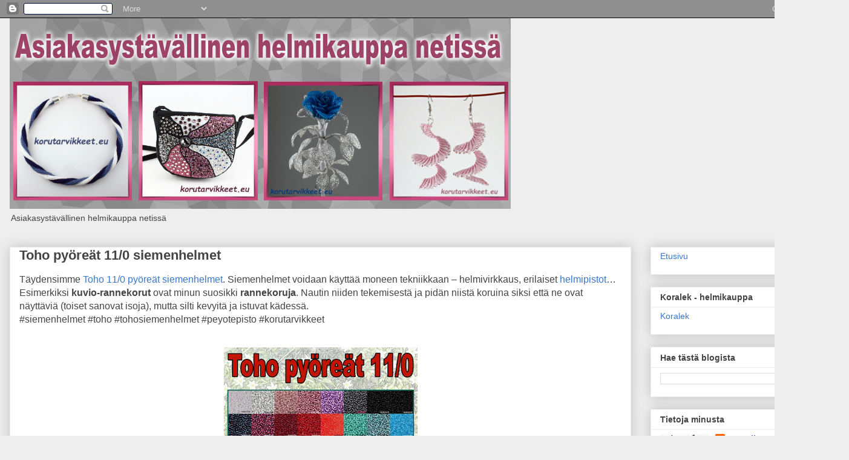

--- FILE ---
content_type: text/html; charset=UTF-8
request_url: https://helmeily-lasihelmet-korutarvikkeet.blogspot.com/2020/05/toho-pyoreat-siemenhelmet-korutarvikkeet.html
body_size: 15393
content:
<!DOCTYPE html>
<html class='v2' dir='ltr' lang='fi'>
<head>
<link href='https://www.blogger.com/static/v1/widgets/335934321-css_bundle_v2.css' rel='stylesheet' type='text/css'/>
<meta content='width=1100' name='viewport'/>
<meta content='text/html; charset=UTF-8' http-equiv='Content-Type'/>
<meta content='blogger' name='generator'/>
<link href='https://helmeily-lasihelmet-korutarvikkeet.blogspot.com/favicon.ico' rel='icon' type='image/x-icon'/>
<link href='https://helmeily-lasihelmet-korutarvikkeet.blogspot.com/2020/05/toho-pyoreat-siemenhelmet-korutarvikkeet.html' rel='canonical'/>
<link rel="alternate" type="application/atom+xml" title="KORALEK - Lasihelmet, korutarvikkeet ja askartelutarvikkeet - Atom" href="https://helmeily-lasihelmet-korutarvikkeet.blogspot.com/feeds/posts/default" />
<link rel="alternate" type="application/rss+xml" title="KORALEK - Lasihelmet, korutarvikkeet ja askartelutarvikkeet - RSS" href="https://helmeily-lasihelmet-korutarvikkeet.blogspot.com/feeds/posts/default?alt=rss" />
<link rel="service.post" type="application/atom+xml" title="KORALEK - Lasihelmet, korutarvikkeet ja askartelutarvikkeet - Atom" href="https://www.blogger.com/feeds/3187094174372742467/posts/default" />

<link rel="alternate" type="application/atom+xml" title="KORALEK - Lasihelmet, korutarvikkeet ja askartelutarvikkeet - Atom" href="https://helmeily-lasihelmet-korutarvikkeet.blogspot.com/feeds/6074213296172078928/comments/default" />
<!--Can't find substitution for tag [blog.ieCssRetrofitLinks]-->
<link href='https://blogger.googleusercontent.com/img/b/R29vZ2xl/AVvXsEh5sjISEFqQkr8TTcBt0LuPqHtgfUhNDbyTpLjq6xpbuLqBJFLMYMZIZGKPz3Cq7y2rvO8w-RMyVfyBS73y2j7AWWmBZixUoH0JzGJP4yOzeKGkffjaHVc2J0ruy-lKPF7k_y1i9d5QE6s/s320/Toho+11+siemenhelmet+peyote-pisto%252C+korutarvikkeet.JPG' rel='image_src'/>
<meta content='https://helmeily-lasihelmet-korutarvikkeet.blogspot.com/2020/05/toho-pyoreat-siemenhelmet-korutarvikkeet.html' property='og:url'/>
<meta content='Toho pyöreät 11/0 siemenhelmet' property='og:title'/>
<meta content='' property='og:description'/>
<meta content='https://blogger.googleusercontent.com/img/b/R29vZ2xl/AVvXsEh5sjISEFqQkr8TTcBt0LuPqHtgfUhNDbyTpLjq6xpbuLqBJFLMYMZIZGKPz3Cq7y2rvO8w-RMyVfyBS73y2j7AWWmBZixUoH0JzGJP4yOzeKGkffjaHVc2J0ruy-lKPF7k_y1i9d5QE6s/w1200-h630-p-k-no-nu/Toho+11+siemenhelmet+peyote-pisto%252C+korutarvikkeet.JPG' property='og:image'/>
<title>KORALEK - Lasihelmet, korutarvikkeet ja askartelutarvikkeet: Toho pyöreät 11/0 siemenhelmet</title>
<style id='page-skin-1' type='text/css'><!--
/*
-----------------------------------------------
Blogger Template Style
Name:     Awesome Inc.
Designer: Tina Chen
URL:      tinachen.org
----------------------------------------------- */
/* Content
----------------------------------------------- */
body {
font: normal normal 16px Arial, Tahoma, Helvetica, FreeSans, sans-serif;
color: #444444;
background: #eeeeee none repeat scroll top left;
}
html body .content-outer {
min-width: 0;
max-width: 100%;
width: 100%;
}
a:link {
text-decoration: none;
color: #3778cd;
}
a:visited {
text-decoration: none;
color: #4d469c;
}
a:hover {
text-decoration: underline;
color: #3778cd;
}
.body-fauxcolumn-outer .cap-top {
position: absolute;
z-index: 1;
height: 276px;
width: 100%;
background: transparent none repeat-x scroll top left;
_background-image: none;
}
/* Columns
----------------------------------------------- */
.content-inner {
padding: 0;
}
.header-inner .section {
margin: 0 16px;
}
.tabs-inner .section {
margin: 0 16px;
}
.main-inner {
padding-top: 30px;
}
.main-inner .column-center-inner,
.main-inner .column-left-inner,
.main-inner .column-right-inner {
padding: 0 5px;
}
*+html body .main-inner .column-center-inner {
margin-top: -30px;
}
#layout .main-inner .column-center-inner {
margin-top: 0;
}
/* Header
----------------------------------------------- */
.header-outer {
margin: 0 0 0 0;
background: transparent none repeat scroll 0 0;
}
.Header h1 {
font: normal bold 40px Arial, Tahoma, Helvetica, FreeSans, sans-serif;
color: #444444;
text-shadow: 0 0 -1px #000000;
}
.Header h1 a {
color: #444444;
}
.Header .description {
font: normal normal 14px Arial, Tahoma, Helvetica, FreeSans, sans-serif;
color: #444444;
}
.header-inner .Header .titlewrapper,
.header-inner .Header .descriptionwrapper {
padding-left: 0;
padding-right: 0;
margin-bottom: 0;
}
.header-inner .Header .titlewrapper {
padding-top: 22px;
}
/* Tabs
----------------------------------------------- */
.tabs-outer {
overflow: hidden;
position: relative;
background: #eeeeee url(https://resources.blogblog.com/blogblog/data/1kt/awesomeinc/tabs_gradient_light.png) repeat scroll 0 0;
}
#layout .tabs-outer {
overflow: visible;
}
.tabs-cap-top, .tabs-cap-bottom {
position: absolute;
width: 100%;
border-top: 1px solid #999999;
}
.tabs-cap-bottom {
bottom: 0;
}
.tabs-inner .widget li a {
display: inline-block;
margin: 0;
padding: .6em 1.5em;
font: normal bold 14px Arial, Tahoma, Helvetica, FreeSans, sans-serif;
color: #444444;
border-top: 1px solid #999999;
border-bottom: 1px solid #999999;
border-left: 1px solid #999999;
height: 16px;
line-height: 16px;
}
.tabs-inner .widget li:last-child a {
border-right: 1px solid #999999;
}
.tabs-inner .widget li.selected a, .tabs-inner .widget li a:hover {
background: #666666 url(https://resources.blogblog.com/blogblog/data/1kt/awesomeinc/tabs_gradient_light.png) repeat-x scroll 0 -100px;
color: #ffffff;
}
/* Headings
----------------------------------------------- */
h2 {
font: normal bold 14px Arial, Tahoma, Helvetica, FreeSans, sans-serif;
color: #444444;
}
/* Widgets
----------------------------------------------- */
.main-inner .section {
margin: 0 27px;
padding: 0;
}
.main-inner .column-left-outer,
.main-inner .column-right-outer {
margin-top: 0;
}
#layout .main-inner .column-left-outer,
#layout .main-inner .column-right-outer {
margin-top: 0;
}
.main-inner .column-left-inner,
.main-inner .column-right-inner {
background: transparent none repeat 0 0;
-moz-box-shadow: 0 0 0 rgba(0, 0, 0, .2);
-webkit-box-shadow: 0 0 0 rgba(0, 0, 0, .2);
-goog-ms-box-shadow: 0 0 0 rgba(0, 0, 0, .2);
box-shadow: 0 0 0 rgba(0, 0, 0, .2);
-moz-border-radius: 0;
-webkit-border-radius: 0;
-goog-ms-border-radius: 0;
border-radius: 0;
}
#layout .main-inner .column-left-inner,
#layout .main-inner .column-right-inner {
margin-top: 0;
}
.sidebar .widget {
font: normal normal 14px Arial, Tahoma, Helvetica, FreeSans, sans-serif;
color: #444444;
}
.sidebar .widget a:link {
color: #3778cd;
}
.sidebar .widget a:visited {
color: #4d469c;
}
.sidebar .widget a:hover {
color: #3778cd;
}
.sidebar .widget h2 {
text-shadow: 0 0 -1px #000000;
}
.main-inner .widget {
background-color: #ffffff;
border: 1px solid #eeeeee;
padding: 0 15px 15px;
margin: 20px -16px;
-moz-box-shadow: 0 0 20px rgba(0, 0, 0, .2);
-webkit-box-shadow: 0 0 20px rgba(0, 0, 0, .2);
-goog-ms-box-shadow: 0 0 20px rgba(0, 0, 0, .2);
box-shadow: 0 0 20px rgba(0, 0, 0, .2);
-moz-border-radius: 0;
-webkit-border-radius: 0;
-goog-ms-border-radius: 0;
border-radius: 0;
}
.main-inner .widget h2 {
margin: 0 -15px;
padding: .6em 15px .5em;
border-bottom: 1px solid transparent;
}
.footer-inner .widget h2 {
padding: 0 0 .4em;
border-bottom: 1px solid transparent;
}
.main-inner .widget h2 + div, .footer-inner .widget h2 + div {
border-top: 1px solid #eeeeee;
padding-top: 8px;
}
.main-inner .widget .widget-content {
margin: 0 -15px;
padding: 7px 15px 0;
}
.main-inner .widget ul, .main-inner .widget #ArchiveList ul.flat {
margin: -8px -15px 0;
padding: 0;
list-style: none;
}
.main-inner .widget #ArchiveList {
margin: -8px 0 0;
}
.main-inner .widget ul li, .main-inner .widget #ArchiveList ul.flat li {
padding: .5em 15px;
text-indent: 0;
color: #666666;
border-top: 1px solid #eeeeee;
border-bottom: 1px solid transparent;
}
.main-inner .widget #ArchiveList ul li {
padding-top: .25em;
padding-bottom: .25em;
}
.main-inner .widget ul li:first-child, .main-inner .widget #ArchiveList ul.flat li:first-child {
border-top: none;
}
.main-inner .widget ul li:last-child, .main-inner .widget #ArchiveList ul.flat li:last-child {
border-bottom: none;
}
.post-body {
position: relative;
}
.main-inner .widget .post-body ul {
padding: 0 2.5em;
margin: .5em 0;
list-style: disc;
}
.main-inner .widget .post-body ul li {
padding: 0.25em 0;
margin-bottom: .25em;
color: #444444;
border: none;
}
.footer-inner .widget ul {
padding: 0;
list-style: none;
}
.widget .zippy {
color: #666666;
}
/* Posts
----------------------------------------------- */
body .main-inner .Blog {
padding: 0;
margin-bottom: 1em;
background-color: transparent;
border: none;
-moz-box-shadow: 0 0 0 rgba(0, 0, 0, 0);
-webkit-box-shadow: 0 0 0 rgba(0, 0, 0, 0);
-goog-ms-box-shadow: 0 0 0 rgba(0, 0, 0, 0);
box-shadow: 0 0 0 rgba(0, 0, 0, 0);
}
.main-inner .section:last-child .Blog:last-child {
padding: 0;
margin-bottom: 1em;
}
.main-inner .widget h2.date-header {
margin: 0 -15px 1px;
padding: 0 0 0 0;
font: normal normal 14px Arial, Tahoma, Helvetica, FreeSans, sans-serif;
color: #444444;
background: transparent none no-repeat scroll top left;
border-top: 0 solid #eeeeee;
border-bottom: 1px solid transparent;
-moz-border-radius-topleft: 0;
-moz-border-radius-topright: 0;
-webkit-border-top-left-radius: 0;
-webkit-border-top-right-radius: 0;
border-top-left-radius: 0;
border-top-right-radius: 0;
position: static;
bottom: 100%;
right: 15px;
text-shadow: 0 0 -1px #000000;
}
.main-inner .widget h2.date-header span {
font: normal normal 14px Arial, Tahoma, Helvetica, FreeSans, sans-serif;
display: block;
padding: .5em 15px;
border-left: 0 solid #eeeeee;
border-right: 0 solid #eeeeee;
}
.date-outer {
position: relative;
margin: 30px 0 20px;
padding: 0 15px;
background-color: #ffffff;
border: 1px solid #eeeeee;
-moz-box-shadow: 0 0 20px rgba(0, 0, 0, .2);
-webkit-box-shadow: 0 0 20px rgba(0, 0, 0, .2);
-goog-ms-box-shadow: 0 0 20px rgba(0, 0, 0, .2);
box-shadow: 0 0 20px rgba(0, 0, 0, .2);
-moz-border-radius: 0;
-webkit-border-radius: 0;
-goog-ms-border-radius: 0;
border-radius: 0;
}
.date-outer:first-child {
margin-top: 0;
}
.date-outer:last-child {
margin-bottom: 20px;
-moz-border-radius-bottomleft: 0;
-moz-border-radius-bottomright: 0;
-webkit-border-bottom-left-radius: 0;
-webkit-border-bottom-right-radius: 0;
-goog-ms-border-bottom-left-radius: 0;
-goog-ms-border-bottom-right-radius: 0;
border-bottom-left-radius: 0;
border-bottom-right-radius: 0;
}
.date-posts {
margin: 0 -15px;
padding: 0 15px;
clear: both;
}
.post-outer, .inline-ad {
border-top: 1px solid #eeeeee;
margin: 0 -15px;
padding: 15px 15px;
}
.post-outer {
padding-bottom: 10px;
}
.post-outer:first-child {
padding-top: 0;
border-top: none;
}
.post-outer:last-child, .inline-ad:last-child {
border-bottom: none;
}
.post-body {
position: relative;
}
.post-body img {
padding: 8px;
background: transparent;
border: 1px solid transparent;
-moz-box-shadow: 0 0 0 rgba(0, 0, 0, .2);
-webkit-box-shadow: 0 0 0 rgba(0, 0, 0, .2);
box-shadow: 0 0 0 rgba(0, 0, 0, .2);
-moz-border-radius: 0;
-webkit-border-radius: 0;
border-radius: 0;
}
h3.post-title, h4 {
font: normal bold 22px Arial, Tahoma, Helvetica, FreeSans, sans-serif;
color: #444444;
}
h3.post-title a {
font: normal bold 22px Arial, Tahoma, Helvetica, FreeSans, sans-serif;
color: #444444;
}
h3.post-title a:hover {
color: #3778cd;
text-decoration: underline;
}
.post-header {
margin: 0 0 1em;
}
.post-body {
line-height: 1.4;
}
.post-outer h2 {
color: #444444;
}
.post-footer {
margin: 1.5em 0 0;
}
#blog-pager {
padding: 15px;
font-size: 120%;
background-color: #ffffff;
border: 1px solid #eeeeee;
-moz-box-shadow: 0 0 20px rgba(0, 0, 0, .2);
-webkit-box-shadow: 0 0 20px rgba(0, 0, 0, .2);
-goog-ms-box-shadow: 0 0 20px rgba(0, 0, 0, .2);
box-shadow: 0 0 20px rgba(0, 0, 0, .2);
-moz-border-radius: 0;
-webkit-border-radius: 0;
-goog-ms-border-radius: 0;
border-radius: 0;
-moz-border-radius-topleft: 0;
-moz-border-radius-topright: 0;
-webkit-border-top-left-radius: 0;
-webkit-border-top-right-radius: 0;
-goog-ms-border-top-left-radius: 0;
-goog-ms-border-top-right-radius: 0;
border-top-left-radius: 0;
border-top-right-radius-topright: 0;
margin-top: 1em;
}
.blog-feeds, .post-feeds {
margin: 1em 0;
text-align: center;
color: #444444;
}
.blog-feeds a, .post-feeds a {
color: #3778cd;
}
.blog-feeds a:visited, .post-feeds a:visited {
color: #4d469c;
}
.blog-feeds a:hover, .post-feeds a:hover {
color: #3778cd;
}
.post-outer .comments {
margin-top: 2em;
}
/* Comments
----------------------------------------------- */
.comments .comments-content .icon.blog-author {
background-repeat: no-repeat;
background-image: url([data-uri]);
}
.comments .comments-content .loadmore a {
border-top: 1px solid #999999;
border-bottom: 1px solid #999999;
}
.comments .continue {
border-top: 2px solid #999999;
}
/* Footer
----------------------------------------------- */
.footer-outer {
margin: -20px 0 -1px;
padding: 20px 0 0;
color: #444444;
overflow: hidden;
}
.footer-fauxborder-left {
border-top: 1px solid #eeeeee;
background: #ffffff none repeat scroll 0 0;
-moz-box-shadow: 0 0 20px rgba(0, 0, 0, .2);
-webkit-box-shadow: 0 0 20px rgba(0, 0, 0, .2);
-goog-ms-box-shadow: 0 0 20px rgba(0, 0, 0, .2);
box-shadow: 0 0 20px rgba(0, 0, 0, .2);
margin: 0 -20px;
}
/* Mobile
----------------------------------------------- */
body.mobile {
background-size: auto;
}
.mobile .body-fauxcolumn-outer {
background: transparent none repeat scroll top left;
}
*+html body.mobile .main-inner .column-center-inner {
margin-top: 0;
}
.mobile .main-inner .widget {
padding: 0 0 15px;
}
.mobile .main-inner .widget h2 + div,
.mobile .footer-inner .widget h2 + div {
border-top: none;
padding-top: 0;
}
.mobile .footer-inner .widget h2 {
padding: 0.5em 0;
border-bottom: none;
}
.mobile .main-inner .widget .widget-content {
margin: 0;
padding: 7px 0 0;
}
.mobile .main-inner .widget ul,
.mobile .main-inner .widget #ArchiveList ul.flat {
margin: 0 -15px 0;
}
.mobile .main-inner .widget h2.date-header {
right: 0;
}
.mobile .date-header span {
padding: 0.4em 0;
}
.mobile .date-outer:first-child {
margin-bottom: 0;
border: 1px solid #eeeeee;
-moz-border-radius-topleft: 0;
-moz-border-radius-topright: 0;
-webkit-border-top-left-radius: 0;
-webkit-border-top-right-radius: 0;
-goog-ms-border-top-left-radius: 0;
-goog-ms-border-top-right-radius: 0;
border-top-left-radius: 0;
border-top-right-radius: 0;
}
.mobile .date-outer {
border-color: #eeeeee;
border-width: 0 1px 1px;
}
.mobile .date-outer:last-child {
margin-bottom: 0;
}
.mobile .main-inner {
padding: 0;
}
.mobile .header-inner .section {
margin: 0;
}
.mobile .post-outer, .mobile .inline-ad {
padding: 5px 0;
}
.mobile .tabs-inner .section {
margin: 0 10px;
}
.mobile .main-inner .widget h2 {
margin: 0;
padding: 0;
}
.mobile .main-inner .widget h2.date-header span {
padding: 0;
}
.mobile .main-inner .widget .widget-content {
margin: 0;
padding: 7px 0 0;
}
.mobile #blog-pager {
border: 1px solid transparent;
background: #ffffff none repeat scroll 0 0;
}
.mobile .main-inner .column-left-inner,
.mobile .main-inner .column-right-inner {
background: transparent none repeat 0 0;
-moz-box-shadow: none;
-webkit-box-shadow: none;
-goog-ms-box-shadow: none;
box-shadow: none;
}
.mobile .date-posts {
margin: 0;
padding: 0;
}
.mobile .footer-fauxborder-left {
margin: 0;
border-top: inherit;
}
.mobile .main-inner .section:last-child .Blog:last-child {
margin-bottom: 0;
}
.mobile-index-contents {
color: #444444;
}
.mobile .mobile-link-button {
background: #3778cd url(https://resources.blogblog.com/blogblog/data/1kt/awesomeinc/tabs_gradient_light.png) repeat scroll 0 0;
}
.mobile-link-button a:link, .mobile-link-button a:visited {
color: #ffffff;
}
.mobile .tabs-inner .PageList .widget-content {
background: transparent;
border-top: 1px solid;
border-color: #999999;
color: #444444;
}
.mobile .tabs-inner .PageList .widget-content .pagelist-arrow {
border-left: 1px solid #999999;
}

--></style>
<style id='template-skin-1' type='text/css'><!--
body {
min-width: 1403px;
}
.content-outer, .content-fauxcolumn-outer, .region-inner {
min-width: 1403px;
max-width: 1403px;
_width: 1403px;
}
.main-inner .columns {
padding-left: 0px;
padding-right: 344px;
}
.main-inner .fauxcolumn-center-outer {
left: 0px;
right: 344px;
/* IE6 does not respect left and right together */
_width: expression(this.parentNode.offsetWidth -
parseInt("0px") -
parseInt("344px") + 'px');
}
.main-inner .fauxcolumn-left-outer {
width: 0px;
}
.main-inner .fauxcolumn-right-outer {
width: 344px;
}
.main-inner .column-left-outer {
width: 0px;
right: 100%;
margin-left: -0px;
}
.main-inner .column-right-outer {
width: 344px;
margin-right: -344px;
}
#layout {
min-width: 0;
}
#layout .content-outer {
min-width: 0;
width: 800px;
}
#layout .region-inner {
min-width: 0;
width: auto;
}
body#layout div.add_widget {
padding: 8px;
}
body#layout div.add_widget a {
margin-left: 32px;
}
--></style>
<link href='https://www.blogger.com/dyn-css/authorization.css?targetBlogID=3187094174372742467&amp;zx=783e3573-ef36-4f71-94c9-f45a21c3f380' media='none' onload='if(media!=&#39;all&#39;)media=&#39;all&#39;' rel='stylesheet'/><noscript><link href='https://www.blogger.com/dyn-css/authorization.css?targetBlogID=3187094174372742467&amp;zx=783e3573-ef36-4f71-94c9-f45a21c3f380' rel='stylesheet'/></noscript>
<meta name='google-adsense-platform-account' content='ca-host-pub-1556223355139109'/>
<meta name='google-adsense-platform-domain' content='blogspot.com'/>

</head>
<body class='loading variant-light'>
<div class='navbar section' id='navbar' name='Navigointipalkki'><div class='widget Navbar' data-version='1' id='Navbar1'><script type="text/javascript">
    function setAttributeOnload(object, attribute, val) {
      if(window.addEventListener) {
        window.addEventListener('load',
          function(){ object[attribute] = val; }, false);
      } else {
        window.attachEvent('onload', function(){ object[attribute] = val; });
      }
    }
  </script>
<div id="navbar-iframe-container"></div>
<script type="text/javascript" src="https://apis.google.com/js/platform.js"></script>
<script type="text/javascript">
      gapi.load("gapi.iframes:gapi.iframes.style.bubble", function() {
        if (gapi.iframes && gapi.iframes.getContext) {
          gapi.iframes.getContext().openChild({
              url: 'https://www.blogger.com/navbar/3187094174372742467?po\x3d6074213296172078928\x26origin\x3dhttps://helmeily-lasihelmet-korutarvikkeet.blogspot.com',
              where: document.getElementById("navbar-iframe-container"),
              id: "navbar-iframe"
          });
        }
      });
    </script><script type="text/javascript">
(function() {
var script = document.createElement('script');
script.type = 'text/javascript';
script.src = '//pagead2.googlesyndication.com/pagead/js/google_top_exp.js';
var head = document.getElementsByTagName('head')[0];
if (head) {
head.appendChild(script);
}})();
</script>
</div></div>
<div class='body-fauxcolumns'>
<div class='fauxcolumn-outer body-fauxcolumn-outer'>
<div class='cap-top'>
<div class='cap-left'></div>
<div class='cap-right'></div>
</div>
<div class='fauxborder-left'>
<div class='fauxborder-right'></div>
<div class='fauxcolumn-inner'>
</div>
</div>
<div class='cap-bottom'>
<div class='cap-left'></div>
<div class='cap-right'></div>
</div>
</div>
</div>
<div class='content'>
<div class='content-fauxcolumns'>
<div class='fauxcolumn-outer content-fauxcolumn-outer'>
<div class='cap-top'>
<div class='cap-left'></div>
<div class='cap-right'></div>
</div>
<div class='fauxborder-left'>
<div class='fauxborder-right'></div>
<div class='fauxcolumn-inner'>
</div>
</div>
<div class='cap-bottom'>
<div class='cap-left'></div>
<div class='cap-right'></div>
</div>
</div>
</div>
<div class='content-outer'>
<div class='content-cap-top cap-top'>
<div class='cap-left'></div>
<div class='cap-right'></div>
</div>
<div class='fauxborder-left content-fauxborder-left'>
<div class='fauxborder-right content-fauxborder-right'></div>
<div class='content-inner'>
<header>
<div class='header-outer'>
<div class='header-cap-top cap-top'>
<div class='cap-left'></div>
<div class='cap-right'></div>
</div>
<div class='fauxborder-left header-fauxborder-left'>
<div class='fauxborder-right header-fauxborder-right'></div>
<div class='region-inner header-inner'>
<div class='header section' id='header' name='Otsikko'><div class='widget Header' data-version='1' id='Header1'>
<div id='header-inner'>
<a href='https://helmeily-lasihelmet-korutarvikkeet.blogspot.com/' style='display: block'>
<img alt='KORALEK - Lasihelmet, korutarvikkeet ja askartelutarvikkeet' height='315px; ' id='Header1_headerimg' src='https://blogger.googleusercontent.com/img/b/R29vZ2xl/AVvXsEgQCq_rukyXUVVvAUDnI1Viut6GaUOHRS0-fAQcjndfu0wqDuYmJjeiBxWMUj42P7EivDnW0PoLpS7EVymb10hdPrT3c2H31ilSg2-lIP7a9JPzI0FrTCUCPYs-LafoW8pa-1dqiCV5rfE/s828/Koralek%252C+edullinen+helmikauppa%252C+korutarvikkeet%252C+askartelutarvikkeet.png' style='display: block' width='828px; '/>
</a>
<div class='descriptionwrapper'>
<p class='description'><span>Asiakasystävällinen helmikauppa netissä</span></p>
</div>
</div>
</div></div>
</div>
</div>
<div class='header-cap-bottom cap-bottom'>
<div class='cap-left'></div>
<div class='cap-right'></div>
</div>
</div>
</header>
<div class='tabs-outer'>
<div class='tabs-cap-top cap-top'>
<div class='cap-left'></div>
<div class='cap-right'></div>
</div>
<div class='fauxborder-left tabs-fauxborder-left'>
<div class='fauxborder-right tabs-fauxborder-right'></div>
<div class='region-inner tabs-inner'>
<div class='tabs no-items section' id='crosscol' name='Kaikki sarakkeet'></div>
<div class='tabs no-items section' id='crosscol-overflow' name='Cross-Column 2'></div>
</div>
</div>
<div class='tabs-cap-bottom cap-bottom'>
<div class='cap-left'></div>
<div class='cap-right'></div>
</div>
</div>
<div class='main-outer'>
<div class='main-cap-top cap-top'>
<div class='cap-left'></div>
<div class='cap-right'></div>
</div>
<div class='fauxborder-left main-fauxborder-left'>
<div class='fauxborder-right main-fauxborder-right'></div>
<div class='region-inner main-inner'>
<div class='columns fauxcolumns'>
<div class='fauxcolumn-outer fauxcolumn-center-outer'>
<div class='cap-top'>
<div class='cap-left'></div>
<div class='cap-right'></div>
</div>
<div class='fauxborder-left'>
<div class='fauxborder-right'></div>
<div class='fauxcolumn-inner'>
</div>
</div>
<div class='cap-bottom'>
<div class='cap-left'></div>
<div class='cap-right'></div>
</div>
</div>
<div class='fauxcolumn-outer fauxcolumn-left-outer'>
<div class='cap-top'>
<div class='cap-left'></div>
<div class='cap-right'></div>
</div>
<div class='fauxborder-left'>
<div class='fauxborder-right'></div>
<div class='fauxcolumn-inner'>
</div>
</div>
<div class='cap-bottom'>
<div class='cap-left'></div>
<div class='cap-right'></div>
</div>
</div>
<div class='fauxcolumn-outer fauxcolumn-right-outer'>
<div class='cap-top'>
<div class='cap-left'></div>
<div class='cap-right'></div>
</div>
<div class='fauxborder-left'>
<div class='fauxborder-right'></div>
<div class='fauxcolumn-inner'>
</div>
</div>
<div class='cap-bottom'>
<div class='cap-left'></div>
<div class='cap-right'></div>
</div>
</div>
<!-- corrects IE6 width calculation -->
<div class='columns-inner'>
<div class='column-center-outer'>
<div class='column-center-inner'>
<div class='main section' id='main' name='Ensisijainen'><div class='widget Blog' data-version='1' id='Blog1'>
<div class='blog-posts hfeed'>

          <div class="date-outer">
        

          <div class="date-posts">
        
<div class='post-outer'>
<div class='post hentry uncustomized-post-template' itemprop='blogPost' itemscope='itemscope' itemtype='http://schema.org/BlogPosting'>
<meta content='https://blogger.googleusercontent.com/img/b/R29vZ2xl/AVvXsEh5sjISEFqQkr8TTcBt0LuPqHtgfUhNDbyTpLjq6xpbuLqBJFLMYMZIZGKPz3Cq7y2rvO8w-RMyVfyBS73y2j7AWWmBZixUoH0JzGJP4yOzeKGkffjaHVc2J0ruy-lKPF7k_y1i9d5QE6s/s320/Toho+11+siemenhelmet+peyote-pisto%252C+korutarvikkeet.JPG' itemprop='image_url'/>
<meta content='3187094174372742467' itemprop='blogId'/>
<meta content='6074213296172078928' itemprop='postId'/>
<a name='6074213296172078928'></a>
<h3 class='post-title entry-title' itemprop='name'>
<a href='http://korutarvikkeet.eu/Siemenhelmet/Toho-siemenhelmet/Pyoreat-siemenhelmet-11/0'>Toho pyöreät 11/0 siemenhelmet</a>
</h3>
<div class='post-header'>
<div class='post-header-line-1'></div>
</div>
<div class='post-body entry-content' id='post-body-6074213296172078928' itemprop='description articleBody'>
Täydensimme <a href="http://korutarvikkeet.eu/Siemenhelmet/Toho-siemenhelmet/Pyoreat-siemenhelmet-11/0" target="_blank">Toho 11/0 pyöreät siemenhelmet</a>. Siemenhelmet voidaan käyttää moneen tekniikkaan &#8211; helmivirkkaus, erilaiset <a href="https://korutarvikkeet.eu/epages/korutarvikkeet.sf/fi_FI/?ObjectPath=/Shops/2018051101/Products/OhjeA/SubProducts/OhjeA5" target="_blank">helmipistot</a>&#8230; <br />Esimerkiksi <b>kuvio-rannekorut</b> ovat minun suosikki <b>rannekoruja</b>. Nautin niiden tekemisestä ja pidän niistä koruina siksi että ne ovat näyttäviä (toiset sanovat isoja), mutta silti kevyitä ja istuvat kädessä. <br />#siemenhelmet #toho #tohosiemenhelmet #peyotepisto #korutarvikkeet<br />
<br />
<table align="center" cellpadding="0" cellspacing="0" class="tr-caption-container" style="margin-left: auto; margin-right: auto; text-align: center;"><tbody>
<tr><td style="text-align: center;"><a href="https://blogger.googleusercontent.com/img/b/R29vZ2xl/AVvXsEh5sjISEFqQkr8TTcBt0LuPqHtgfUhNDbyTpLjq6xpbuLqBJFLMYMZIZGKPz3Cq7y2rvO8w-RMyVfyBS73y2j7AWWmBZixUoH0JzGJP4yOzeKGkffjaHVc2J0ruy-lKPF7k_y1i9d5QE6s/s1600/Toho+11+siemenhelmet+peyote-pisto%252C+korutarvikkeet.JPG" imageanchor="1" style="margin-left: auto; margin-right: auto;"><img alt="Toho siemenhelmet - rannekorut, kaulakorut - korutarvikkeet - peyote-pisto - korujen tekeminen itse" border="0" data-original-height="850" data-original-width="850" height="320" src="https://blogger.googleusercontent.com/img/b/R29vZ2xl/AVvXsEh5sjISEFqQkr8TTcBt0LuPqHtgfUhNDbyTpLjq6xpbuLqBJFLMYMZIZGKPz3Cq7y2rvO8w-RMyVfyBS73y2j7AWWmBZixUoH0JzGJP4yOzeKGkffjaHVc2J0ruy-lKPF7k_y1i9d5QE6s/s320/Toho+11+siemenhelmet+peyote-pisto%252C+korutarvikkeet.JPG" title="Toho siemenhelmet - rannekorut, kaulakorut - korutarvikkeet - peyote-pisto" width="320" /></a></td></tr>
<tr><td class="tr-caption" style="text-align: center;">Toho pyöreät siemenhelmet 11/0</td></tr>
</tbody></table>
<br />
<br />
<div style='clear: both;'></div>
</div>
<div class='post-footer'>
<div class='post-footer-line post-footer-line-1'>
<span class='post-author vcard'>
</span>
<span class='post-timestamp'>
-
<meta content='https://helmeily-lasihelmet-korutarvikkeet.blogspot.com/2020/05/toho-pyoreat-siemenhelmet-korutarvikkeet.html' itemprop='url'/>
<a class='timestamp-link' href='https://helmeily-lasihelmet-korutarvikkeet.blogspot.com/2020/05/toho-pyoreat-siemenhelmet-korutarvikkeet.html' rel='bookmark' title='permanent link'><abbr class='published' itemprop='datePublished' title='2020-05-14T07:47:00+03:00'>toukokuuta 14, 2020</abbr></a>
</span>
<span class='post-comment-link'>
</span>
<span class='post-icons'>
</span>
<div class='post-share-buttons goog-inline-block'>
<a class='goog-inline-block share-button sb-email' href='https://www.blogger.com/share-post.g?blogID=3187094174372742467&postID=6074213296172078928&target=email' target='_blank' title='Kohteen lähettäminen sähköpostitse'><span class='share-button-link-text'>Kohteen lähettäminen sähköpostitse</span></a><a class='goog-inline-block share-button sb-blog' href='https://www.blogger.com/share-post.g?blogID=3187094174372742467&postID=6074213296172078928&target=blog' onclick='window.open(this.href, "_blank", "height=270,width=475"); return false;' target='_blank' title='Bloggaa tästä!'><span class='share-button-link-text'>Bloggaa tästä!</span></a><a class='goog-inline-block share-button sb-twitter' href='https://www.blogger.com/share-post.g?blogID=3187094174372742467&postID=6074213296172078928&target=twitter' target='_blank' title='Jaa X:ssä'><span class='share-button-link-text'>Jaa X:ssä</span></a><a class='goog-inline-block share-button sb-facebook' href='https://www.blogger.com/share-post.g?blogID=3187094174372742467&postID=6074213296172078928&target=facebook' onclick='window.open(this.href, "_blank", "height=430,width=640"); return false;' target='_blank' title='Jaa Facebookiin'><span class='share-button-link-text'>Jaa Facebookiin</span></a><a class='goog-inline-block share-button sb-pinterest' href='https://www.blogger.com/share-post.g?blogID=3187094174372742467&postID=6074213296172078928&target=pinterest' target='_blank' title='Jaa Pinterestiin'><span class='share-button-link-text'>Jaa Pinterestiin</span></a>
</div>
</div>
<div class='post-footer-line post-footer-line-2'>
<span class='post-labels'>
Tunnisteet:
<a href='https://helmeily-lasihelmet-korutarvikkeet.blogspot.com/search/label/peyote%20pisto' rel='tag'>peyote pisto</a>,
<a href='https://helmeily-lasihelmet-korutarvikkeet.blogspot.com/search/label/peyote-pisto' rel='tag'>peyote-pisto</a>,
<a href='https://helmeily-lasihelmet-korutarvikkeet.blogspot.com/search/label/Toho%20siemenhelmet' rel='tag'>Toho siemenhelmet</a>
</span>
</div>
<div class='post-footer-line post-footer-line-3'>
<span class='post-location'>
</span>
</div>
</div>
</div>
<div class='comments' id='comments'>
<a name='comments'></a>
<h4>Ei kommentteja:</h4>
<div id='Blog1_comments-block-wrapper'>
<dl class='avatar-comment-indent' id='comments-block'>
</dl>
</div>
<p class='comment-footer'>
<div class='comment-form'>
<a name='comment-form'></a>
<h4 id='comment-post-message'>Lähetä kommentti</h4>
<p>Kiitos!</p>
<a href='https://www.blogger.com/comment/frame/3187094174372742467?po=6074213296172078928&hl=fi&saa=85391&origin=https://helmeily-lasihelmet-korutarvikkeet.blogspot.com' id='comment-editor-src'></a>
<iframe allowtransparency='true' class='blogger-iframe-colorize blogger-comment-from-post' frameborder='0' height='410px' id='comment-editor' name='comment-editor' src='' width='100%'></iframe>
<script src='https://www.blogger.com/static/v1/jsbin/2830521187-comment_from_post_iframe.js' type='text/javascript'></script>
<script type='text/javascript'>
      BLOG_CMT_createIframe('https://www.blogger.com/rpc_relay.html');
    </script>
</div>
</p>
</div>
</div>

        </div></div>
      
</div>
<div class='blog-pager' id='blog-pager'>
<span id='blog-pager-newer-link'>
<a class='blog-pager-newer-link' href='https://helmeily-lasihelmet-korutarvikkeet.blogspot.com/2020/05/miyuki-delica-siemenhelmet-korutarvikkeet.html' id='Blog1_blog-pager-newer-link' title='Uudempi teksti'>Uudempi teksti</a>
</span>
<span id='blog-pager-older-link'>
<a class='blog-pager-older-link' href='https://helmeily-lasihelmet-korutarvikkeet.blogspot.com/2020/05/rannekoru-mikromakramee-satiininauha.html' id='Blog1_blog-pager-older-link' title='Vanhempi viesti'>Vanhempi viesti</a>
</span>
<a class='home-link' href='https://helmeily-lasihelmet-korutarvikkeet.blogspot.com/'>Etusivu</a>
</div>
<div class='clear'></div>
<div class='post-feeds'>
<div class='feed-links'>
Tilaa:
<a class='feed-link' href='https://helmeily-lasihelmet-korutarvikkeet.blogspot.com/feeds/6074213296172078928/comments/default' target='_blank' type='application/atom+xml'>Lähetä kommentteja (Atom)</a>
</div>
</div>
</div><div class='widget FeaturedPost' data-version='1' id='FeaturedPost1'>
<div class='post-summary'>
<h3><a href='https://helmeily-lasihelmet-korutarvikkeet.blogspot.com/2026/01/tevoitteet-virkattu-kasilaukku-makrameenyori.html'>Tavoitteet</a></h3>
<p>
Uusi vuosi alkoi, ja kuten tapana on, tavoitteita asetetaan oikein urakalla. Minäkin asetin itselleni tavoitteen: saada vihdoin loppuun ne k...
</p>
<img class='image' src='https://blogger.googleusercontent.com/img/b/R29vZ2xl/[base64]/w320-h320/Kasilaukku%20tavoite,%20askartelu-%20ja%20korutarvikkeet%20edullisesti%20netissa.JPG'/>
</div>
<style type='text/css'>
    .image {
      width: 100%;
    }
  </style>
<div class='clear'></div>
</div><div class='widget PopularPosts' data-version='1' id='PopularPosts1'>
<h2>Suositut</h2>
<div class='widget-content popular-posts'>
<ul>
<li>
<div class='item-content'>
<div class='item-thumbnail'>
<a href='https://helmeily-lasihelmet-korutarvikkeet.blogspot.com/2025/03/puristettavat-nauhanpaat-solmusuojat-kiinnityshelmet-korutarvikkeet.html' target='_blank'>
<img alt='' border='0' src='https://blogger.googleusercontent.com/img/b/R29vZ2xl/AVvXsEh_HyXdjI-n-7lJvwDQPYszgWM9JJ2XdS-Kxt6hgyRYtWpxAqhR1Lr3KSx2nPldcKITpRYxwwqI9IXx0VsufCuQo1j1vx3uJwmv4xy7OzrE1sTr_-n6SscnNKoReFiga34Q4ac6qdzYEXYamq30B-0WdzYiH_Rjhg927BboNRb-nsN4yOyB9yhulcJF9Fo/w72-h72-p-k-no-nu/Puristettavat%20nauhanpaat,%20korunosat,%20korutarvikkeet,%20helmikauppa.JPG'/>
</a>
</div>
<div class='item-title'><a href='https://helmeily-lasihelmet-korutarvikkeet.blogspot.com/2025/03/puristettavat-nauhanpaat-solmusuojat-kiinnityshelmet-korutarvikkeet.html'>Puristettavat nauhanpäät - uudet tuotteet</a></div>
<div class='item-snippet'>Lisäsimme kauppaamme uudet kiinnityshelmet , solmusuojat  sekä tyylikkäät ja helppokäyttöiset puristettavat nauhanpäät ! Puristettavien nauh...</div>
</div>
<div style='clear: both;'></div>
</li>
<li>
<div class='item-content'>
<div class='item-thumbnail'>
<a href='https://helmeily-lasihelmet-korutarvikkeet.blogspot.com/2025/05/ylioppilasjuhlat-helmikukka-Preciosa-siemenhelmet.html' target='_blank'>
<img alt='' border='0' src='https://blogger.googleusercontent.com/img/b/R29vZ2xl/AVvXsEjbHAPbmbr3kqM7LknjdDbICm9PFWwc_cOzi6HEOB_zTQUVN8HQUW4twudGnVTtiuT365q73IcYOeVVTNstnnD7OOmzFToVQit46eiY9Xx9eimvReh6IerC4TWATaXSgit8tS0UR8v4sRtCERyfMJlOc1MJhAxgqaCm8g_InQOa1QMe9t7T-cMjamj9pjI/w72-h72-p-k-no-nu/Yo%20juhla,%20ruusu1%20Preciosa%20siemenhelmet,%20helmikukka,%20korutarvikket.JPG'/>
</a>
</div>
<div class='item-title'><a href='https://helmeily-lasihelmet-korutarvikkeet.blogspot.com/2025/05/ylioppilasjuhlat-helmikukka-Preciosa-siemenhelmet.html'>Kevään juhlahetket - ylioppilasjuhlat</a></div>
<div class='item-snippet'>Alkuviikosta julkaistiin uudet ylioppilaat  &#8211; monen pitkään jatkunut jännitys ja odotus huipentui ilon kyyneliin. Monissa kodeissa valmistel...</div>
</div>
<div style='clear: both;'></div>
</li>
<li>
<div class='item-content'>
<div class='item-thumbnail'>
<a href='https://helmeily-lasihelmet-korutarvikkeet.blogspot.com/2016/02/helmivirkkaus.html' target='_blank'>
<img alt='' border='0' src='https://blogger.googleusercontent.com/img/b/R29vZ2xl/AVvXsEj2PdkeF3ji0_6bw93QHfTGb4I-W6JczX3hanJYlg0y3rvvZgIUas47mzbOB4n01I_acszi_S49HOFiwoJseewLWLJKcv8Te6jnqj4hYwU3h4KVQe3a7NSD6zeMz37M2UcGuyNRu5FON0k/w72-h72-p-k-no-nu/Pia_30-1-2016+helmivirkkaus+FB.JPG'/>
</a>
</div>
<div class='item-title'><a href='https://helmeily-lasihelmet-korutarvikkeet.blogspot.com/2016/02/helmivirkkaus.html'>Helmivirkkaus</a></div>
<div class='item-snippet'>     Helmivirkkauksen  suosio nousee. Minäkin innostuin. Helmien kanssa voidaan virkata joko kiinteällä silmukalla tai piilosilmukalla. Mole...</div>
</div>
<div style='clear: both;'></div>
</li>
<li>
<div class='item-content'>
<div class='item-thumbnail'>
<a href='https://helmeily-lasihelmet-korutarvikkeet.blogspot.com/2017/09/susannan-korvakorut.html' target='_blank'>
<img alt='' border='0' src='https://blogger.googleusercontent.com/img/b/R29vZ2xl/AVvXsEj361KXGyCnucpF_7ObDj7DuhK6oozSt70GWAGzxzzjjcFf_Bu9xiTce6wXTBcyHetV3JIvqcOxYXdFpf8xeZp5KUBcbFI5s8JOLdtvUUrA3j41AD4rOgsjDxYeznOpGG1D5qO2mQKE1kw/w72-h72-p-k-no-nu/Susanna_30-8-2017+korvakorut+Makrammee.jpg'/>
</a>
</div>
<div class='item-title'><a href='https://helmeily-lasihelmet-korutarvikkeet.blogspot.com/2017/09/susannan-korvakorut.html'>Susannan korvakorut</a></div>
<div class='item-snippet'>    Susanna teki todella upeita ja näyttäviä korvakoruja S-lon langasta  ja lasihelmistä ja siemenhelmistä . Ohje on Liliana Pozzi &quot;Dre...</div>
</div>
<div style='clear: both;'></div>
</li>
<li>
<div class='item-content'>
<div class='item-thumbnail'>
<a href='https://helmeily-lasihelmet-korutarvikkeet.blogspot.com/2024/01/helmityoalustat-helmimatto-siemenhelmien-lajittelija-helmikauppa.html' target='_blank'>
<img alt='' border='0' src='https://blogger.googleusercontent.com/img/b/R29vZ2xl/AVvXsEi1iqxtifcwFQEYcjFotKe41UMIJVqdgKAk-zzN5susVR-wPZdqScKucjS2kE1EKJwZ8YVdVWadmQNUn_kaWK7lT-fPat0Lpz9Yb6zAVuZHcWVgO3AUilV31bLVZ-sjYIpDRyHBFPHUDKDMqHWYcG6iqOtZwxLqdvDVkIdJGEaljlWRV5b11CyPW2uk900/w72-h72-p-k-no-nu/Helmityoalusta,%20simenhelmien%20lajittelija,%20helmimatto,%20helmikauppa,%20korutarvikkeet.jpg'/>
</a>
</div>
<div class='item-title'><a href='https://helmeily-lasihelmet-korutarvikkeet.blogspot.com/2024/01/helmityoalustat-helmimatto-siemenhelmien-lajittelija-helmikauppa.html'>Helmityöalustat</a></div>
<div class='item-snippet'>Olemme tuoneet kauppaamme täysin uudet helmityöalustat  sekä siemenhelmien lajittelijan . Siemenhelmen lajittelija  on erityisen hyödyllinen...</div>
</div>
<div style='clear: both;'></div>
</li>
</ul>
<div class='clear'></div>
</div>
</div></div>
</div>
</div>
<div class='column-left-outer'>
<div class='column-left-inner'>
<aside>
</aside>
</div>
</div>
<div class='column-right-outer'>
<div class='column-right-inner'>
<aside>
<div class='sidebar section' id='sidebar-right-1'><div class='widget PageList' data-version='1' id='PageList1'>
<div class='widget-content'>
<ul>
<li>
<a href='https://helmeily-lasihelmet-korutarvikkeet.blogspot.com/'>Etusivu</a>
</li>
</ul>
<div class='clear'></div>
</div>
</div><div class='widget LinkList' data-version='1' id='LinkList1'>
<h2>Koralek - helmikauppa</h2>
<div class='widget-content'>
<ul>
<li><a href='https://korutarvikkeet.eu/'>Koralek</a></li>
</ul>
<div class='clear'></div>
</div>
</div><div class='widget BlogSearch' data-version='1' id='BlogSearch1'>
<h2 class='title'>Hae tästä blogista</h2>
<div class='widget-content'>
<div id='BlogSearch1_form'>
<form action='https://helmeily-lasihelmet-korutarvikkeet.blogspot.com/search' class='gsc-search-box' target='_top'>
<table cellpadding='0' cellspacing='0' class='gsc-search-box'>
<tbody>
<tr>
<td class='gsc-input'>
<input autocomplete='off' class='gsc-input' name='q' size='10' title='search' type='text' value=''/>
</td>
<td class='gsc-search-button'>
<input class='gsc-search-button' title='search' type='submit' value='Haku'/>
</td>
</tr>
</tbody>
</table>
</form>
</div>
</div>
<div class='clear'></div>
</div>
<div class='widget Profile' data-version='1' id='Profile1'>
<h2>Tietoja minusta</h2>
<div class='widget-content'>
<a href='https://www.blogger.com/profile/17442193634422227507'><img alt='Oma kuva' class='profile-img' height='80' src='//blogger.googleusercontent.com/img/b/R29vZ2xl/AVvXsEhh8tpjTtuEAML0qp-k3Wt1Vr3esR9xM96EC3en_ZrSmWv6CjiW76NvbZZD87evhaY5kZRTS5iFla91_g8Dppv8AvMjieyLgSEa_GJXlESK05JFhG_GlQylT3oUKio/s113/Riipus%2C+korutarvikkeet%2C+lasihelmet%2C+askartelu.JPG' width='80'/></a>
<dl class='profile-datablock'>
<dt class='profile-data'>
<a class='profile-name-link g-profile' href='https://www.blogger.com/profile/17442193634422227507' rel='author' style='background-image: url(//www.blogger.com/img/logo-16.png);'>
Veronika Kari
</a>
</dt>
</dl>
<a class='profile-link' href='https://www.blogger.com/profile/17442193634422227507' rel='author'>Tarkastele profiilia</a>
<div class='clear'></div>
</div>
</div><div class='widget BlogArchive' data-version='1' id='BlogArchive1'>
<h2>Blogiarkisto</h2>
<div class='widget-content'>
<div id='ArchiveList'>
<div id='BlogArchive1_ArchiveList'>
<ul class='hierarchy'>
<li class='archivedate collapsed'>
<a class='toggle' href='javascript:void(0)'>
<span class='zippy'>

        &#9658;&#160;
      
</span>
</a>
<a class='post-count-link' href='https://helmeily-lasihelmet-korutarvikkeet.blogspot.com/2026/'>
2026
</a>
<span class='post-count' dir='ltr'>(2)</span>
<ul class='hierarchy'>
<li class='archivedate collapsed'>
<a class='toggle' href='javascript:void(0)'>
<span class='zippy'>

        &#9658;&#160;
      
</span>
</a>
<a class='post-count-link' href='https://helmeily-lasihelmet-korutarvikkeet.blogspot.com/2026/01/'>
tammikuuta
</a>
<span class='post-count' dir='ltr'>(2)</span>
</li>
</ul>
</li>
</ul>
<ul class='hierarchy'>
<li class='archivedate collapsed'>
<a class='toggle' href='javascript:void(0)'>
<span class='zippy'>

        &#9658;&#160;
      
</span>
</a>
<a class='post-count-link' href='https://helmeily-lasihelmet-korutarvikkeet.blogspot.com/2025/'>
2025
</a>
<span class='post-count' dir='ltr'>(16)</span>
<ul class='hierarchy'>
<li class='archivedate collapsed'>
<a class='toggle' href='javascript:void(0)'>
<span class='zippy'>

        &#9658;&#160;
      
</span>
</a>
<a class='post-count-link' href='https://helmeily-lasihelmet-korutarvikkeet.blogspot.com/2025/11/'>
marraskuuta
</a>
<span class='post-count' dir='ltr'>(1)</span>
</li>
</ul>
<ul class='hierarchy'>
<li class='archivedate collapsed'>
<a class='toggle' href='javascript:void(0)'>
<span class='zippy'>

        &#9658;&#160;
      
</span>
</a>
<a class='post-count-link' href='https://helmeily-lasihelmet-korutarvikkeet.blogspot.com/2025/10/'>
lokakuuta
</a>
<span class='post-count' dir='ltr'>(2)</span>
</li>
</ul>
<ul class='hierarchy'>
<li class='archivedate collapsed'>
<a class='toggle' href='javascript:void(0)'>
<span class='zippy'>

        &#9658;&#160;
      
</span>
</a>
<a class='post-count-link' href='https://helmeily-lasihelmet-korutarvikkeet.blogspot.com/2025/05/'>
toukokuuta
</a>
<span class='post-count' dir='ltr'>(1)</span>
</li>
</ul>
<ul class='hierarchy'>
<li class='archivedate collapsed'>
<a class='toggle' href='javascript:void(0)'>
<span class='zippy'>

        &#9658;&#160;
      
</span>
</a>
<a class='post-count-link' href='https://helmeily-lasihelmet-korutarvikkeet.blogspot.com/2025/03/'>
maaliskuuta
</a>
<span class='post-count' dir='ltr'>(4)</span>
</li>
</ul>
<ul class='hierarchy'>
<li class='archivedate collapsed'>
<a class='toggle' href='javascript:void(0)'>
<span class='zippy'>

        &#9658;&#160;
      
</span>
</a>
<a class='post-count-link' href='https://helmeily-lasihelmet-korutarvikkeet.blogspot.com/2025/02/'>
helmikuuta
</a>
<span class='post-count' dir='ltr'>(5)</span>
</li>
</ul>
<ul class='hierarchy'>
<li class='archivedate collapsed'>
<a class='toggle' href='javascript:void(0)'>
<span class='zippy'>

        &#9658;&#160;
      
</span>
</a>
<a class='post-count-link' href='https://helmeily-lasihelmet-korutarvikkeet.blogspot.com/2025/01/'>
tammikuuta
</a>
<span class='post-count' dir='ltr'>(3)</span>
</li>
</ul>
</li>
</ul>
<ul class='hierarchy'>
<li class='archivedate collapsed'>
<a class='toggle' href='javascript:void(0)'>
<span class='zippy'>

        &#9658;&#160;
      
</span>
</a>
<a class='post-count-link' href='https://helmeily-lasihelmet-korutarvikkeet.blogspot.com/2024/'>
2024
</a>
<span class='post-count' dir='ltr'>(3)</span>
<ul class='hierarchy'>
<li class='archivedate collapsed'>
<a class='toggle' href='javascript:void(0)'>
<span class='zippy'>

        &#9658;&#160;
      
</span>
</a>
<a class='post-count-link' href='https://helmeily-lasihelmet-korutarvikkeet.blogspot.com/2024/01/'>
tammikuuta
</a>
<span class='post-count' dir='ltr'>(3)</span>
</li>
</ul>
</li>
</ul>
<ul class='hierarchy'>
<li class='archivedate collapsed'>
<a class='toggle' href='javascript:void(0)'>
<span class='zippy'>

        &#9658;&#160;
      
</span>
</a>
<a class='post-count-link' href='https://helmeily-lasihelmet-korutarvikkeet.blogspot.com/2023/'>
2023
</a>
<span class='post-count' dir='ltr'>(39)</span>
<ul class='hierarchy'>
<li class='archivedate collapsed'>
<a class='toggle' href='javascript:void(0)'>
<span class='zippy'>

        &#9658;&#160;
      
</span>
</a>
<a class='post-count-link' href='https://helmeily-lasihelmet-korutarvikkeet.blogspot.com/2023/12/'>
joulukuuta
</a>
<span class='post-count' dir='ltr'>(2)</span>
</li>
</ul>
<ul class='hierarchy'>
<li class='archivedate collapsed'>
<a class='toggle' href='javascript:void(0)'>
<span class='zippy'>

        &#9658;&#160;
      
</span>
</a>
<a class='post-count-link' href='https://helmeily-lasihelmet-korutarvikkeet.blogspot.com/2023/11/'>
marraskuuta
</a>
<span class='post-count' dir='ltr'>(1)</span>
</li>
</ul>
<ul class='hierarchy'>
<li class='archivedate collapsed'>
<a class='toggle' href='javascript:void(0)'>
<span class='zippy'>

        &#9658;&#160;
      
</span>
</a>
<a class='post-count-link' href='https://helmeily-lasihelmet-korutarvikkeet.blogspot.com/2023/10/'>
lokakuuta
</a>
<span class='post-count' dir='ltr'>(1)</span>
</li>
</ul>
<ul class='hierarchy'>
<li class='archivedate collapsed'>
<a class='toggle' href='javascript:void(0)'>
<span class='zippy'>

        &#9658;&#160;
      
</span>
</a>
<a class='post-count-link' href='https://helmeily-lasihelmet-korutarvikkeet.blogspot.com/2023/09/'>
syyskuuta
</a>
<span class='post-count' dir='ltr'>(1)</span>
</li>
</ul>
<ul class='hierarchy'>
<li class='archivedate collapsed'>
<a class='toggle' href='javascript:void(0)'>
<span class='zippy'>

        &#9658;&#160;
      
</span>
</a>
<a class='post-count-link' href='https://helmeily-lasihelmet-korutarvikkeet.blogspot.com/2023/08/'>
elokuuta
</a>
<span class='post-count' dir='ltr'>(2)</span>
</li>
</ul>
<ul class='hierarchy'>
<li class='archivedate collapsed'>
<a class='toggle' href='javascript:void(0)'>
<span class='zippy'>

        &#9658;&#160;
      
</span>
</a>
<a class='post-count-link' href='https://helmeily-lasihelmet-korutarvikkeet.blogspot.com/2023/06/'>
kesäkuuta
</a>
<span class='post-count' dir='ltr'>(6)</span>
</li>
</ul>
<ul class='hierarchy'>
<li class='archivedate collapsed'>
<a class='toggle' href='javascript:void(0)'>
<span class='zippy'>

        &#9658;&#160;
      
</span>
</a>
<a class='post-count-link' href='https://helmeily-lasihelmet-korutarvikkeet.blogspot.com/2023/04/'>
huhtikuuta
</a>
<span class='post-count' dir='ltr'>(3)</span>
</li>
</ul>
<ul class='hierarchy'>
<li class='archivedate collapsed'>
<a class='toggle' href='javascript:void(0)'>
<span class='zippy'>

        &#9658;&#160;
      
</span>
</a>
<a class='post-count-link' href='https://helmeily-lasihelmet-korutarvikkeet.blogspot.com/2023/03/'>
maaliskuuta
</a>
<span class='post-count' dir='ltr'>(6)</span>
</li>
</ul>
<ul class='hierarchy'>
<li class='archivedate collapsed'>
<a class='toggle' href='javascript:void(0)'>
<span class='zippy'>

        &#9658;&#160;
      
</span>
</a>
<a class='post-count-link' href='https://helmeily-lasihelmet-korutarvikkeet.blogspot.com/2023/02/'>
helmikuuta
</a>
<span class='post-count' dir='ltr'>(7)</span>
</li>
</ul>
<ul class='hierarchy'>
<li class='archivedate collapsed'>
<a class='toggle' href='javascript:void(0)'>
<span class='zippy'>

        &#9658;&#160;
      
</span>
</a>
<a class='post-count-link' href='https://helmeily-lasihelmet-korutarvikkeet.blogspot.com/2023/01/'>
tammikuuta
</a>
<span class='post-count' dir='ltr'>(10)</span>
</li>
</ul>
</li>
</ul>
<ul class='hierarchy'>
<li class='archivedate collapsed'>
<a class='toggle' href='javascript:void(0)'>
<span class='zippy'>

        &#9658;&#160;
      
</span>
</a>
<a class='post-count-link' href='https://helmeily-lasihelmet-korutarvikkeet.blogspot.com/2022/'>
2022
</a>
<span class='post-count' dir='ltr'>(90)</span>
<ul class='hierarchy'>
<li class='archivedate collapsed'>
<a class='toggle' href='javascript:void(0)'>
<span class='zippy'>

        &#9658;&#160;
      
</span>
</a>
<a class='post-count-link' href='https://helmeily-lasihelmet-korutarvikkeet.blogspot.com/2022/12/'>
joulukuuta
</a>
<span class='post-count' dir='ltr'>(15)</span>
</li>
</ul>
<ul class='hierarchy'>
<li class='archivedate collapsed'>
<a class='toggle' href='javascript:void(0)'>
<span class='zippy'>

        &#9658;&#160;
      
</span>
</a>
<a class='post-count-link' href='https://helmeily-lasihelmet-korutarvikkeet.blogspot.com/2022/11/'>
marraskuuta
</a>
<span class='post-count' dir='ltr'>(11)</span>
</li>
</ul>
<ul class='hierarchy'>
<li class='archivedate collapsed'>
<a class='toggle' href='javascript:void(0)'>
<span class='zippy'>

        &#9658;&#160;
      
</span>
</a>
<a class='post-count-link' href='https://helmeily-lasihelmet-korutarvikkeet.blogspot.com/2022/10/'>
lokakuuta
</a>
<span class='post-count' dir='ltr'>(7)</span>
</li>
</ul>
<ul class='hierarchy'>
<li class='archivedate collapsed'>
<a class='toggle' href='javascript:void(0)'>
<span class='zippy'>

        &#9658;&#160;
      
</span>
</a>
<a class='post-count-link' href='https://helmeily-lasihelmet-korutarvikkeet.blogspot.com/2022/09/'>
syyskuuta
</a>
<span class='post-count' dir='ltr'>(8)</span>
</li>
</ul>
<ul class='hierarchy'>
<li class='archivedate collapsed'>
<a class='toggle' href='javascript:void(0)'>
<span class='zippy'>

        &#9658;&#160;
      
</span>
</a>
<a class='post-count-link' href='https://helmeily-lasihelmet-korutarvikkeet.blogspot.com/2022/08/'>
elokuuta
</a>
<span class='post-count' dir='ltr'>(6)</span>
</li>
</ul>
<ul class='hierarchy'>
<li class='archivedate collapsed'>
<a class='toggle' href='javascript:void(0)'>
<span class='zippy'>

        &#9658;&#160;
      
</span>
</a>
<a class='post-count-link' href='https://helmeily-lasihelmet-korutarvikkeet.blogspot.com/2022/07/'>
heinäkuuta
</a>
<span class='post-count' dir='ltr'>(4)</span>
</li>
</ul>
<ul class='hierarchy'>
<li class='archivedate collapsed'>
<a class='toggle' href='javascript:void(0)'>
<span class='zippy'>

        &#9658;&#160;
      
</span>
</a>
<a class='post-count-link' href='https://helmeily-lasihelmet-korutarvikkeet.blogspot.com/2022/06/'>
kesäkuuta
</a>
<span class='post-count' dir='ltr'>(6)</span>
</li>
</ul>
<ul class='hierarchy'>
<li class='archivedate collapsed'>
<a class='toggle' href='javascript:void(0)'>
<span class='zippy'>

        &#9658;&#160;
      
</span>
</a>
<a class='post-count-link' href='https://helmeily-lasihelmet-korutarvikkeet.blogspot.com/2022/05/'>
toukokuuta
</a>
<span class='post-count' dir='ltr'>(6)</span>
</li>
</ul>
<ul class='hierarchy'>
<li class='archivedate collapsed'>
<a class='toggle' href='javascript:void(0)'>
<span class='zippy'>

        &#9658;&#160;
      
</span>
</a>
<a class='post-count-link' href='https://helmeily-lasihelmet-korutarvikkeet.blogspot.com/2022/04/'>
huhtikuuta
</a>
<span class='post-count' dir='ltr'>(5)</span>
</li>
</ul>
<ul class='hierarchy'>
<li class='archivedate collapsed'>
<a class='toggle' href='javascript:void(0)'>
<span class='zippy'>

        &#9658;&#160;
      
</span>
</a>
<a class='post-count-link' href='https://helmeily-lasihelmet-korutarvikkeet.blogspot.com/2022/03/'>
maaliskuuta
</a>
<span class='post-count' dir='ltr'>(9)</span>
</li>
</ul>
<ul class='hierarchy'>
<li class='archivedate collapsed'>
<a class='toggle' href='javascript:void(0)'>
<span class='zippy'>

        &#9658;&#160;
      
</span>
</a>
<a class='post-count-link' href='https://helmeily-lasihelmet-korutarvikkeet.blogspot.com/2022/02/'>
helmikuuta
</a>
<span class='post-count' dir='ltr'>(6)</span>
</li>
</ul>
<ul class='hierarchy'>
<li class='archivedate collapsed'>
<a class='toggle' href='javascript:void(0)'>
<span class='zippy'>

        &#9658;&#160;
      
</span>
</a>
<a class='post-count-link' href='https://helmeily-lasihelmet-korutarvikkeet.blogspot.com/2022/01/'>
tammikuuta
</a>
<span class='post-count' dir='ltr'>(7)</span>
</li>
</ul>
</li>
</ul>
<ul class='hierarchy'>
<li class='archivedate collapsed'>
<a class='toggle' href='javascript:void(0)'>
<span class='zippy'>

        &#9658;&#160;
      
</span>
</a>
<a class='post-count-link' href='https://helmeily-lasihelmet-korutarvikkeet.blogspot.com/2021/'>
2021
</a>
<span class='post-count' dir='ltr'>(63)</span>
<ul class='hierarchy'>
<li class='archivedate collapsed'>
<a class='toggle' href='javascript:void(0)'>
<span class='zippy'>

        &#9658;&#160;
      
</span>
</a>
<a class='post-count-link' href='https://helmeily-lasihelmet-korutarvikkeet.blogspot.com/2021/12/'>
joulukuuta
</a>
<span class='post-count' dir='ltr'>(5)</span>
</li>
</ul>
<ul class='hierarchy'>
<li class='archivedate collapsed'>
<a class='toggle' href='javascript:void(0)'>
<span class='zippy'>

        &#9658;&#160;
      
</span>
</a>
<a class='post-count-link' href='https://helmeily-lasihelmet-korutarvikkeet.blogspot.com/2021/11/'>
marraskuuta
</a>
<span class='post-count' dir='ltr'>(4)</span>
</li>
</ul>
<ul class='hierarchy'>
<li class='archivedate collapsed'>
<a class='toggle' href='javascript:void(0)'>
<span class='zippy'>

        &#9658;&#160;
      
</span>
</a>
<a class='post-count-link' href='https://helmeily-lasihelmet-korutarvikkeet.blogspot.com/2021/10/'>
lokakuuta
</a>
<span class='post-count' dir='ltr'>(3)</span>
</li>
</ul>
<ul class='hierarchy'>
<li class='archivedate collapsed'>
<a class='toggle' href='javascript:void(0)'>
<span class='zippy'>

        &#9658;&#160;
      
</span>
</a>
<a class='post-count-link' href='https://helmeily-lasihelmet-korutarvikkeet.blogspot.com/2021/09/'>
syyskuuta
</a>
<span class='post-count' dir='ltr'>(7)</span>
</li>
</ul>
<ul class='hierarchy'>
<li class='archivedate collapsed'>
<a class='toggle' href='javascript:void(0)'>
<span class='zippy'>

        &#9658;&#160;
      
</span>
</a>
<a class='post-count-link' href='https://helmeily-lasihelmet-korutarvikkeet.blogspot.com/2021/08/'>
elokuuta
</a>
<span class='post-count' dir='ltr'>(6)</span>
</li>
</ul>
<ul class='hierarchy'>
<li class='archivedate collapsed'>
<a class='toggle' href='javascript:void(0)'>
<span class='zippy'>

        &#9658;&#160;
      
</span>
</a>
<a class='post-count-link' href='https://helmeily-lasihelmet-korutarvikkeet.blogspot.com/2021/07/'>
heinäkuuta
</a>
<span class='post-count' dir='ltr'>(5)</span>
</li>
</ul>
<ul class='hierarchy'>
<li class='archivedate collapsed'>
<a class='toggle' href='javascript:void(0)'>
<span class='zippy'>

        &#9658;&#160;
      
</span>
</a>
<a class='post-count-link' href='https://helmeily-lasihelmet-korutarvikkeet.blogspot.com/2021/06/'>
kesäkuuta
</a>
<span class='post-count' dir='ltr'>(3)</span>
</li>
</ul>
<ul class='hierarchy'>
<li class='archivedate collapsed'>
<a class='toggle' href='javascript:void(0)'>
<span class='zippy'>

        &#9658;&#160;
      
</span>
</a>
<a class='post-count-link' href='https://helmeily-lasihelmet-korutarvikkeet.blogspot.com/2021/05/'>
toukokuuta
</a>
<span class='post-count' dir='ltr'>(6)</span>
</li>
</ul>
<ul class='hierarchy'>
<li class='archivedate collapsed'>
<a class='toggle' href='javascript:void(0)'>
<span class='zippy'>

        &#9658;&#160;
      
</span>
</a>
<a class='post-count-link' href='https://helmeily-lasihelmet-korutarvikkeet.blogspot.com/2021/04/'>
huhtikuuta
</a>
<span class='post-count' dir='ltr'>(5)</span>
</li>
</ul>
<ul class='hierarchy'>
<li class='archivedate collapsed'>
<a class='toggle' href='javascript:void(0)'>
<span class='zippy'>

        &#9658;&#160;
      
</span>
</a>
<a class='post-count-link' href='https://helmeily-lasihelmet-korutarvikkeet.blogspot.com/2021/03/'>
maaliskuuta
</a>
<span class='post-count' dir='ltr'>(5)</span>
</li>
</ul>
<ul class='hierarchy'>
<li class='archivedate collapsed'>
<a class='toggle' href='javascript:void(0)'>
<span class='zippy'>

        &#9658;&#160;
      
</span>
</a>
<a class='post-count-link' href='https://helmeily-lasihelmet-korutarvikkeet.blogspot.com/2021/02/'>
helmikuuta
</a>
<span class='post-count' dir='ltr'>(8)</span>
</li>
</ul>
<ul class='hierarchy'>
<li class='archivedate collapsed'>
<a class='toggle' href='javascript:void(0)'>
<span class='zippy'>

        &#9658;&#160;
      
</span>
</a>
<a class='post-count-link' href='https://helmeily-lasihelmet-korutarvikkeet.blogspot.com/2021/01/'>
tammikuuta
</a>
<span class='post-count' dir='ltr'>(6)</span>
</li>
</ul>
</li>
</ul>
<ul class='hierarchy'>
<li class='archivedate expanded'>
<a class='toggle' href='javascript:void(0)'>
<span class='zippy toggle-open'>

        &#9660;&#160;
      
</span>
</a>
<a class='post-count-link' href='https://helmeily-lasihelmet-korutarvikkeet.blogspot.com/2020/'>
2020
</a>
<span class='post-count' dir='ltr'>(72)</span>
<ul class='hierarchy'>
<li class='archivedate collapsed'>
<a class='toggle' href='javascript:void(0)'>
<span class='zippy'>

        &#9658;&#160;
      
</span>
</a>
<a class='post-count-link' href='https://helmeily-lasihelmet-korutarvikkeet.blogspot.com/2020/12/'>
joulukuuta
</a>
<span class='post-count' dir='ltr'>(6)</span>
</li>
</ul>
<ul class='hierarchy'>
<li class='archivedate collapsed'>
<a class='toggle' href='javascript:void(0)'>
<span class='zippy'>

        &#9658;&#160;
      
</span>
</a>
<a class='post-count-link' href='https://helmeily-lasihelmet-korutarvikkeet.blogspot.com/2020/11/'>
marraskuuta
</a>
<span class='post-count' dir='ltr'>(3)</span>
</li>
</ul>
<ul class='hierarchy'>
<li class='archivedate collapsed'>
<a class='toggle' href='javascript:void(0)'>
<span class='zippy'>

        &#9658;&#160;
      
</span>
</a>
<a class='post-count-link' href='https://helmeily-lasihelmet-korutarvikkeet.blogspot.com/2020/10/'>
lokakuuta
</a>
<span class='post-count' dir='ltr'>(7)</span>
</li>
</ul>
<ul class='hierarchy'>
<li class='archivedate collapsed'>
<a class='toggle' href='javascript:void(0)'>
<span class='zippy'>

        &#9658;&#160;
      
</span>
</a>
<a class='post-count-link' href='https://helmeily-lasihelmet-korutarvikkeet.blogspot.com/2020/09/'>
syyskuuta
</a>
<span class='post-count' dir='ltr'>(7)</span>
</li>
</ul>
<ul class='hierarchy'>
<li class='archivedate collapsed'>
<a class='toggle' href='javascript:void(0)'>
<span class='zippy'>

        &#9658;&#160;
      
</span>
</a>
<a class='post-count-link' href='https://helmeily-lasihelmet-korutarvikkeet.blogspot.com/2020/08/'>
elokuuta
</a>
<span class='post-count' dir='ltr'>(6)</span>
</li>
</ul>
<ul class='hierarchy'>
<li class='archivedate collapsed'>
<a class='toggle' href='javascript:void(0)'>
<span class='zippy'>

        &#9658;&#160;
      
</span>
</a>
<a class='post-count-link' href='https://helmeily-lasihelmet-korutarvikkeet.blogspot.com/2020/07/'>
heinäkuuta
</a>
<span class='post-count' dir='ltr'>(5)</span>
</li>
</ul>
<ul class='hierarchy'>
<li class='archivedate collapsed'>
<a class='toggle' href='javascript:void(0)'>
<span class='zippy'>

        &#9658;&#160;
      
</span>
</a>
<a class='post-count-link' href='https://helmeily-lasihelmet-korutarvikkeet.blogspot.com/2020/06/'>
kesäkuuta
</a>
<span class='post-count' dir='ltr'>(4)</span>
</li>
</ul>
<ul class='hierarchy'>
<li class='archivedate expanded'>
<a class='toggle' href='javascript:void(0)'>
<span class='zippy toggle-open'>

        &#9660;&#160;
      
</span>
</a>
<a class='post-count-link' href='https://helmeily-lasihelmet-korutarvikkeet.blogspot.com/2020/05/'>
toukokuuta
</a>
<span class='post-count' dir='ltr'>(8)</span>
<ul class='posts'>
<li><a href='https://helmeily-lasihelmet-korutarvikkeet.blogspot.com/2020/05/helmikukka-syreeni-siemenhelmet.html'>Syreeni siemenhelmistä</a></li>
<li><a href='https://helmeily-lasihelmet-korutarvikkeet.blogspot.com/2020/05/gemduo-lasihelmet-helmikauppa.html'>Gemduo 5x8mm lasihelmnet</a></li>
<li><a href='https://helmeily-lasihelmet-korutarvikkeet.blogspot.com/2020/05/toho-pyoreat-siemenhelmet-150.html'>Toho pyöreät siemenhelmet 15/0</a></li>
<li><a href='https://helmeily-lasihelmet-korutarvikkeet.blogspot.com/2020/05/miyuki-delica-siemenhelmet-korutarvikkeet.html'>Miyuki Delica 11/0 siemenhelmet</a></li>
<li><a href='https://helmeily-lasihelmet-korutarvikkeet.blogspot.com/2020/05/toho-pyoreat-siemenhelmet-korutarvikkeet.html'>Toho pyöreät 11/0 siemenhelmet</a></li>
<li><a href='https://helmeily-lasihelmet-korutarvikkeet.blogspot.com/2020/05/rannekoru-mikromakramee-satiininauha.html'>Rannekoru - mikromakramee</a></li>
<li><a href='https://helmeily-lasihelmet-korutarvikkeet.blogspot.com/2020/05/satiininauha-kumihimo-mikromakramee.html'>Kampanjatuotteet &#8211; 7.5. &#8211; 29.5. 2020</a></li>
<li><a href='https://helmeily-lasihelmet-korutarvikkeet.blogspot.com/2020/05/toho-pyoreat-siemenhelmet-80.html'>Toho pyöreät siemenhelmet 8/0</a></li>
</ul>
</li>
</ul>
<ul class='hierarchy'>
<li class='archivedate collapsed'>
<a class='toggle' href='javascript:void(0)'>
<span class='zippy'>

        &#9658;&#160;
      
</span>
</a>
<a class='post-count-link' href='https://helmeily-lasihelmet-korutarvikkeet.blogspot.com/2020/04/'>
huhtikuuta
</a>
<span class='post-count' dir='ltr'>(6)</span>
</li>
</ul>
<ul class='hierarchy'>
<li class='archivedate collapsed'>
<a class='toggle' href='javascript:void(0)'>
<span class='zippy'>

        &#9658;&#160;
      
</span>
</a>
<a class='post-count-link' href='https://helmeily-lasihelmet-korutarvikkeet.blogspot.com/2020/03/'>
maaliskuuta
</a>
<span class='post-count' dir='ltr'>(7)</span>
</li>
</ul>
<ul class='hierarchy'>
<li class='archivedate collapsed'>
<a class='toggle' href='javascript:void(0)'>
<span class='zippy'>

        &#9658;&#160;
      
</span>
</a>
<a class='post-count-link' href='https://helmeily-lasihelmet-korutarvikkeet.blogspot.com/2020/02/'>
helmikuuta
</a>
<span class='post-count' dir='ltr'>(8)</span>
</li>
</ul>
<ul class='hierarchy'>
<li class='archivedate collapsed'>
<a class='toggle' href='javascript:void(0)'>
<span class='zippy'>

        &#9658;&#160;
      
</span>
</a>
<a class='post-count-link' href='https://helmeily-lasihelmet-korutarvikkeet.blogspot.com/2020/01/'>
tammikuuta
</a>
<span class='post-count' dir='ltr'>(5)</span>
</li>
</ul>
</li>
</ul>
<ul class='hierarchy'>
<li class='archivedate collapsed'>
<a class='toggle' href='javascript:void(0)'>
<span class='zippy'>

        &#9658;&#160;
      
</span>
</a>
<a class='post-count-link' href='https://helmeily-lasihelmet-korutarvikkeet.blogspot.com/2019/'>
2019
</a>
<span class='post-count' dir='ltr'>(89)</span>
<ul class='hierarchy'>
<li class='archivedate collapsed'>
<a class='toggle' href='javascript:void(0)'>
<span class='zippy'>

        &#9658;&#160;
      
</span>
</a>
<a class='post-count-link' href='https://helmeily-lasihelmet-korutarvikkeet.blogspot.com/2019/12/'>
joulukuuta
</a>
<span class='post-count' dir='ltr'>(7)</span>
</li>
</ul>
<ul class='hierarchy'>
<li class='archivedate collapsed'>
<a class='toggle' href='javascript:void(0)'>
<span class='zippy'>

        &#9658;&#160;
      
</span>
</a>
<a class='post-count-link' href='https://helmeily-lasihelmet-korutarvikkeet.blogspot.com/2019/11/'>
marraskuuta
</a>
<span class='post-count' dir='ltr'>(6)</span>
</li>
</ul>
<ul class='hierarchy'>
<li class='archivedate collapsed'>
<a class='toggle' href='javascript:void(0)'>
<span class='zippy'>

        &#9658;&#160;
      
</span>
</a>
<a class='post-count-link' href='https://helmeily-lasihelmet-korutarvikkeet.blogspot.com/2019/10/'>
lokakuuta
</a>
<span class='post-count' dir='ltr'>(4)</span>
</li>
</ul>
<ul class='hierarchy'>
<li class='archivedate collapsed'>
<a class='toggle' href='javascript:void(0)'>
<span class='zippy'>

        &#9658;&#160;
      
</span>
</a>
<a class='post-count-link' href='https://helmeily-lasihelmet-korutarvikkeet.blogspot.com/2019/09/'>
syyskuuta
</a>
<span class='post-count' dir='ltr'>(4)</span>
</li>
</ul>
<ul class='hierarchy'>
<li class='archivedate collapsed'>
<a class='toggle' href='javascript:void(0)'>
<span class='zippy'>

        &#9658;&#160;
      
</span>
</a>
<a class='post-count-link' href='https://helmeily-lasihelmet-korutarvikkeet.blogspot.com/2019/08/'>
elokuuta
</a>
<span class='post-count' dir='ltr'>(7)</span>
</li>
</ul>
<ul class='hierarchy'>
<li class='archivedate collapsed'>
<a class='toggle' href='javascript:void(0)'>
<span class='zippy'>

        &#9658;&#160;
      
</span>
</a>
<a class='post-count-link' href='https://helmeily-lasihelmet-korutarvikkeet.blogspot.com/2019/07/'>
heinäkuuta
</a>
<span class='post-count' dir='ltr'>(11)</span>
</li>
</ul>
<ul class='hierarchy'>
<li class='archivedate collapsed'>
<a class='toggle' href='javascript:void(0)'>
<span class='zippy'>

        &#9658;&#160;
      
</span>
</a>
<a class='post-count-link' href='https://helmeily-lasihelmet-korutarvikkeet.blogspot.com/2019/05/'>
toukokuuta
</a>
<span class='post-count' dir='ltr'>(10)</span>
</li>
</ul>
<ul class='hierarchy'>
<li class='archivedate collapsed'>
<a class='toggle' href='javascript:void(0)'>
<span class='zippy'>

        &#9658;&#160;
      
</span>
</a>
<a class='post-count-link' href='https://helmeily-lasihelmet-korutarvikkeet.blogspot.com/2019/04/'>
huhtikuuta
</a>
<span class='post-count' dir='ltr'>(9)</span>
</li>
</ul>
<ul class='hierarchy'>
<li class='archivedate collapsed'>
<a class='toggle' href='javascript:void(0)'>
<span class='zippy'>

        &#9658;&#160;
      
</span>
</a>
<a class='post-count-link' href='https://helmeily-lasihelmet-korutarvikkeet.blogspot.com/2019/03/'>
maaliskuuta
</a>
<span class='post-count' dir='ltr'>(11)</span>
</li>
</ul>
<ul class='hierarchy'>
<li class='archivedate collapsed'>
<a class='toggle' href='javascript:void(0)'>
<span class='zippy'>

        &#9658;&#160;
      
</span>
</a>
<a class='post-count-link' href='https://helmeily-lasihelmet-korutarvikkeet.blogspot.com/2019/02/'>
helmikuuta
</a>
<span class='post-count' dir='ltr'>(7)</span>
</li>
</ul>
<ul class='hierarchy'>
<li class='archivedate collapsed'>
<a class='toggle' href='javascript:void(0)'>
<span class='zippy'>

        &#9658;&#160;
      
</span>
</a>
<a class='post-count-link' href='https://helmeily-lasihelmet-korutarvikkeet.blogspot.com/2019/01/'>
tammikuuta
</a>
<span class='post-count' dir='ltr'>(13)</span>
</li>
</ul>
</li>
</ul>
<ul class='hierarchy'>
<li class='archivedate collapsed'>
<a class='toggle' href='javascript:void(0)'>
<span class='zippy'>

        &#9658;&#160;
      
</span>
</a>
<a class='post-count-link' href='https://helmeily-lasihelmet-korutarvikkeet.blogspot.com/2018/'>
2018
</a>
<span class='post-count' dir='ltr'>(61)</span>
<ul class='hierarchy'>
<li class='archivedate collapsed'>
<a class='toggle' href='javascript:void(0)'>
<span class='zippy'>

        &#9658;&#160;
      
</span>
</a>
<a class='post-count-link' href='https://helmeily-lasihelmet-korutarvikkeet.blogspot.com/2018/12/'>
joulukuuta
</a>
<span class='post-count' dir='ltr'>(12)</span>
</li>
</ul>
<ul class='hierarchy'>
<li class='archivedate collapsed'>
<a class='toggle' href='javascript:void(0)'>
<span class='zippy'>

        &#9658;&#160;
      
</span>
</a>
<a class='post-count-link' href='https://helmeily-lasihelmet-korutarvikkeet.blogspot.com/2018/11/'>
marraskuuta
</a>
<span class='post-count' dir='ltr'>(10)</span>
</li>
</ul>
<ul class='hierarchy'>
<li class='archivedate collapsed'>
<a class='toggle' href='javascript:void(0)'>
<span class='zippy'>

        &#9658;&#160;
      
</span>
</a>
<a class='post-count-link' href='https://helmeily-lasihelmet-korutarvikkeet.blogspot.com/2018/10/'>
lokakuuta
</a>
<span class='post-count' dir='ltr'>(3)</span>
</li>
</ul>
<ul class='hierarchy'>
<li class='archivedate collapsed'>
<a class='toggle' href='javascript:void(0)'>
<span class='zippy'>

        &#9658;&#160;
      
</span>
</a>
<a class='post-count-link' href='https://helmeily-lasihelmet-korutarvikkeet.blogspot.com/2018/09/'>
syyskuuta
</a>
<span class='post-count' dir='ltr'>(7)</span>
</li>
</ul>
<ul class='hierarchy'>
<li class='archivedate collapsed'>
<a class='toggle' href='javascript:void(0)'>
<span class='zippy'>

        &#9658;&#160;
      
</span>
</a>
<a class='post-count-link' href='https://helmeily-lasihelmet-korutarvikkeet.blogspot.com/2018/08/'>
elokuuta
</a>
<span class='post-count' dir='ltr'>(3)</span>
</li>
</ul>
<ul class='hierarchy'>
<li class='archivedate collapsed'>
<a class='toggle' href='javascript:void(0)'>
<span class='zippy'>

        &#9658;&#160;
      
</span>
</a>
<a class='post-count-link' href='https://helmeily-lasihelmet-korutarvikkeet.blogspot.com/2018/07/'>
heinäkuuta
</a>
<span class='post-count' dir='ltr'>(2)</span>
</li>
</ul>
<ul class='hierarchy'>
<li class='archivedate collapsed'>
<a class='toggle' href='javascript:void(0)'>
<span class='zippy'>

        &#9658;&#160;
      
</span>
</a>
<a class='post-count-link' href='https://helmeily-lasihelmet-korutarvikkeet.blogspot.com/2018/04/'>
huhtikuuta
</a>
<span class='post-count' dir='ltr'>(3)</span>
</li>
</ul>
<ul class='hierarchy'>
<li class='archivedate collapsed'>
<a class='toggle' href='javascript:void(0)'>
<span class='zippy'>

        &#9658;&#160;
      
</span>
</a>
<a class='post-count-link' href='https://helmeily-lasihelmet-korutarvikkeet.blogspot.com/2018/03/'>
maaliskuuta
</a>
<span class='post-count' dir='ltr'>(10)</span>
</li>
</ul>
<ul class='hierarchy'>
<li class='archivedate collapsed'>
<a class='toggle' href='javascript:void(0)'>
<span class='zippy'>

        &#9658;&#160;
      
</span>
</a>
<a class='post-count-link' href='https://helmeily-lasihelmet-korutarvikkeet.blogspot.com/2018/02/'>
helmikuuta
</a>
<span class='post-count' dir='ltr'>(3)</span>
</li>
</ul>
<ul class='hierarchy'>
<li class='archivedate collapsed'>
<a class='toggle' href='javascript:void(0)'>
<span class='zippy'>

        &#9658;&#160;
      
</span>
</a>
<a class='post-count-link' href='https://helmeily-lasihelmet-korutarvikkeet.blogspot.com/2018/01/'>
tammikuuta
</a>
<span class='post-count' dir='ltr'>(8)</span>
</li>
</ul>
</li>
</ul>
<ul class='hierarchy'>
<li class='archivedate collapsed'>
<a class='toggle' href='javascript:void(0)'>
<span class='zippy'>

        &#9658;&#160;
      
</span>
</a>
<a class='post-count-link' href='https://helmeily-lasihelmet-korutarvikkeet.blogspot.com/2017/'>
2017
</a>
<span class='post-count' dir='ltr'>(92)</span>
<ul class='hierarchy'>
<li class='archivedate collapsed'>
<a class='toggle' href='javascript:void(0)'>
<span class='zippy'>

        &#9658;&#160;
      
</span>
</a>
<a class='post-count-link' href='https://helmeily-lasihelmet-korutarvikkeet.blogspot.com/2017/12/'>
joulukuuta
</a>
<span class='post-count' dir='ltr'>(12)</span>
</li>
</ul>
<ul class='hierarchy'>
<li class='archivedate collapsed'>
<a class='toggle' href='javascript:void(0)'>
<span class='zippy'>

        &#9658;&#160;
      
</span>
</a>
<a class='post-count-link' href='https://helmeily-lasihelmet-korutarvikkeet.blogspot.com/2017/11/'>
marraskuuta
</a>
<span class='post-count' dir='ltr'>(12)</span>
</li>
</ul>
<ul class='hierarchy'>
<li class='archivedate collapsed'>
<a class='toggle' href='javascript:void(0)'>
<span class='zippy'>

        &#9658;&#160;
      
</span>
</a>
<a class='post-count-link' href='https://helmeily-lasihelmet-korutarvikkeet.blogspot.com/2017/10/'>
lokakuuta
</a>
<span class='post-count' dir='ltr'>(9)</span>
</li>
</ul>
<ul class='hierarchy'>
<li class='archivedate collapsed'>
<a class='toggle' href='javascript:void(0)'>
<span class='zippy'>

        &#9658;&#160;
      
</span>
</a>
<a class='post-count-link' href='https://helmeily-lasihelmet-korutarvikkeet.blogspot.com/2017/09/'>
syyskuuta
</a>
<span class='post-count' dir='ltr'>(9)</span>
</li>
</ul>
<ul class='hierarchy'>
<li class='archivedate collapsed'>
<a class='toggle' href='javascript:void(0)'>
<span class='zippy'>

        &#9658;&#160;
      
</span>
</a>
<a class='post-count-link' href='https://helmeily-lasihelmet-korutarvikkeet.blogspot.com/2017/08/'>
elokuuta
</a>
<span class='post-count' dir='ltr'>(14)</span>
</li>
</ul>
<ul class='hierarchy'>
<li class='archivedate collapsed'>
<a class='toggle' href='javascript:void(0)'>
<span class='zippy'>

        &#9658;&#160;
      
</span>
</a>
<a class='post-count-link' href='https://helmeily-lasihelmet-korutarvikkeet.blogspot.com/2017/07/'>
heinäkuuta
</a>
<span class='post-count' dir='ltr'>(3)</span>
</li>
</ul>
<ul class='hierarchy'>
<li class='archivedate collapsed'>
<a class='toggle' href='javascript:void(0)'>
<span class='zippy'>

        &#9658;&#160;
      
</span>
</a>
<a class='post-count-link' href='https://helmeily-lasihelmet-korutarvikkeet.blogspot.com/2017/05/'>
toukokuuta
</a>
<span class='post-count' dir='ltr'>(10)</span>
</li>
</ul>
<ul class='hierarchy'>
<li class='archivedate collapsed'>
<a class='toggle' href='javascript:void(0)'>
<span class='zippy'>

        &#9658;&#160;
      
</span>
</a>
<a class='post-count-link' href='https://helmeily-lasihelmet-korutarvikkeet.blogspot.com/2017/04/'>
huhtikuuta
</a>
<span class='post-count' dir='ltr'>(12)</span>
</li>
</ul>
<ul class='hierarchy'>
<li class='archivedate collapsed'>
<a class='toggle' href='javascript:void(0)'>
<span class='zippy'>

        &#9658;&#160;
      
</span>
</a>
<a class='post-count-link' href='https://helmeily-lasihelmet-korutarvikkeet.blogspot.com/2017/03/'>
maaliskuuta
</a>
<span class='post-count' dir='ltr'>(8)</span>
</li>
</ul>
<ul class='hierarchy'>
<li class='archivedate collapsed'>
<a class='toggle' href='javascript:void(0)'>
<span class='zippy'>

        &#9658;&#160;
      
</span>
</a>
<a class='post-count-link' href='https://helmeily-lasihelmet-korutarvikkeet.blogspot.com/2017/02/'>
helmikuuta
</a>
<span class='post-count' dir='ltr'>(3)</span>
</li>
</ul>
</li>
</ul>
<ul class='hierarchy'>
<li class='archivedate collapsed'>
<a class='toggle' href='javascript:void(0)'>
<span class='zippy'>

        &#9658;&#160;
      
</span>
</a>
<a class='post-count-link' href='https://helmeily-lasihelmet-korutarvikkeet.blogspot.com/2016/'>
2016
</a>
<span class='post-count' dir='ltr'>(117)</span>
<ul class='hierarchy'>
<li class='archivedate collapsed'>
<a class='toggle' href='javascript:void(0)'>
<span class='zippy'>

        &#9658;&#160;
      
</span>
</a>
<a class='post-count-link' href='https://helmeily-lasihelmet-korutarvikkeet.blogspot.com/2016/12/'>
joulukuuta
</a>
<span class='post-count' dir='ltr'>(9)</span>
</li>
</ul>
<ul class='hierarchy'>
<li class='archivedate collapsed'>
<a class='toggle' href='javascript:void(0)'>
<span class='zippy'>

        &#9658;&#160;
      
</span>
</a>
<a class='post-count-link' href='https://helmeily-lasihelmet-korutarvikkeet.blogspot.com/2016/09/'>
syyskuuta
</a>
<span class='post-count' dir='ltr'>(5)</span>
</li>
</ul>
<ul class='hierarchy'>
<li class='archivedate collapsed'>
<a class='toggle' href='javascript:void(0)'>
<span class='zippy'>

        &#9658;&#160;
      
</span>
</a>
<a class='post-count-link' href='https://helmeily-lasihelmet-korutarvikkeet.blogspot.com/2016/08/'>
elokuuta
</a>
<span class='post-count' dir='ltr'>(12)</span>
</li>
</ul>
<ul class='hierarchy'>
<li class='archivedate collapsed'>
<a class='toggle' href='javascript:void(0)'>
<span class='zippy'>

        &#9658;&#160;
      
</span>
</a>
<a class='post-count-link' href='https://helmeily-lasihelmet-korutarvikkeet.blogspot.com/2016/07/'>
heinäkuuta
</a>
<span class='post-count' dir='ltr'>(19)</span>
</li>
</ul>
<ul class='hierarchy'>
<li class='archivedate collapsed'>
<a class='toggle' href='javascript:void(0)'>
<span class='zippy'>

        &#9658;&#160;
      
</span>
</a>
<a class='post-count-link' href='https://helmeily-lasihelmet-korutarvikkeet.blogspot.com/2016/05/'>
toukokuuta
</a>
<span class='post-count' dir='ltr'>(10)</span>
</li>
</ul>
<ul class='hierarchy'>
<li class='archivedate collapsed'>
<a class='toggle' href='javascript:void(0)'>
<span class='zippy'>

        &#9658;&#160;
      
</span>
</a>
<a class='post-count-link' href='https://helmeily-lasihelmet-korutarvikkeet.blogspot.com/2016/04/'>
huhtikuuta
</a>
<span class='post-count' dir='ltr'>(15)</span>
</li>
</ul>
<ul class='hierarchy'>
<li class='archivedate collapsed'>
<a class='toggle' href='javascript:void(0)'>
<span class='zippy'>

        &#9658;&#160;
      
</span>
</a>
<a class='post-count-link' href='https://helmeily-lasihelmet-korutarvikkeet.blogspot.com/2016/03/'>
maaliskuuta
</a>
<span class='post-count' dir='ltr'>(14)</span>
</li>
</ul>
<ul class='hierarchy'>
<li class='archivedate collapsed'>
<a class='toggle' href='javascript:void(0)'>
<span class='zippy'>

        &#9658;&#160;
      
</span>
</a>
<a class='post-count-link' href='https://helmeily-lasihelmet-korutarvikkeet.blogspot.com/2016/02/'>
helmikuuta
</a>
<span class='post-count' dir='ltr'>(12)</span>
</li>
</ul>
<ul class='hierarchy'>
<li class='archivedate collapsed'>
<a class='toggle' href='javascript:void(0)'>
<span class='zippy'>

        &#9658;&#160;
      
</span>
</a>
<a class='post-count-link' href='https://helmeily-lasihelmet-korutarvikkeet.blogspot.com/2016/01/'>
tammikuuta
</a>
<span class='post-count' dir='ltr'>(21)</span>
</li>
</ul>
</li>
</ul>
<ul class='hierarchy'>
<li class='archivedate collapsed'>
<a class='toggle' href='javascript:void(0)'>
<span class='zippy'>

        &#9658;&#160;
      
</span>
</a>
<a class='post-count-link' href='https://helmeily-lasihelmet-korutarvikkeet.blogspot.com/2015/'>
2015
</a>
<span class='post-count' dir='ltr'>(65)</span>
<ul class='hierarchy'>
<li class='archivedate collapsed'>
<a class='toggle' href='javascript:void(0)'>
<span class='zippy'>

        &#9658;&#160;
      
</span>
</a>
<a class='post-count-link' href='https://helmeily-lasihelmet-korutarvikkeet.blogspot.com/2015/12/'>
joulukuuta
</a>
<span class='post-count' dir='ltr'>(8)</span>
</li>
</ul>
<ul class='hierarchy'>
<li class='archivedate collapsed'>
<a class='toggle' href='javascript:void(0)'>
<span class='zippy'>

        &#9658;&#160;
      
</span>
</a>
<a class='post-count-link' href='https://helmeily-lasihelmet-korutarvikkeet.blogspot.com/2015/11/'>
marraskuuta
</a>
<span class='post-count' dir='ltr'>(4)</span>
</li>
</ul>
<ul class='hierarchy'>
<li class='archivedate collapsed'>
<a class='toggle' href='javascript:void(0)'>
<span class='zippy'>

        &#9658;&#160;
      
</span>
</a>
<a class='post-count-link' href='https://helmeily-lasihelmet-korutarvikkeet.blogspot.com/2015/10/'>
lokakuuta
</a>
<span class='post-count' dir='ltr'>(4)</span>
</li>
</ul>
<ul class='hierarchy'>
<li class='archivedate collapsed'>
<a class='toggle' href='javascript:void(0)'>
<span class='zippy'>

        &#9658;&#160;
      
</span>
</a>
<a class='post-count-link' href='https://helmeily-lasihelmet-korutarvikkeet.blogspot.com/2015/09/'>
syyskuuta
</a>
<span class='post-count' dir='ltr'>(6)</span>
</li>
</ul>
<ul class='hierarchy'>
<li class='archivedate collapsed'>
<a class='toggle' href='javascript:void(0)'>
<span class='zippy'>

        &#9658;&#160;
      
</span>
</a>
<a class='post-count-link' href='https://helmeily-lasihelmet-korutarvikkeet.blogspot.com/2015/08/'>
elokuuta
</a>
<span class='post-count' dir='ltr'>(8)</span>
</li>
</ul>
<ul class='hierarchy'>
<li class='archivedate collapsed'>
<a class='toggle' href='javascript:void(0)'>
<span class='zippy'>

        &#9658;&#160;
      
</span>
</a>
<a class='post-count-link' href='https://helmeily-lasihelmet-korutarvikkeet.blogspot.com/2015/07/'>
heinäkuuta
</a>
<span class='post-count' dir='ltr'>(5)</span>
</li>
</ul>
<ul class='hierarchy'>
<li class='archivedate collapsed'>
<a class='toggle' href='javascript:void(0)'>
<span class='zippy'>

        &#9658;&#160;
      
</span>
</a>
<a class='post-count-link' href='https://helmeily-lasihelmet-korutarvikkeet.blogspot.com/2015/05/'>
toukokuuta
</a>
<span class='post-count' dir='ltr'>(6)</span>
</li>
</ul>
<ul class='hierarchy'>
<li class='archivedate collapsed'>
<a class='toggle' href='javascript:void(0)'>
<span class='zippy'>

        &#9658;&#160;
      
</span>
</a>
<a class='post-count-link' href='https://helmeily-lasihelmet-korutarvikkeet.blogspot.com/2015/04/'>
huhtikuuta
</a>
<span class='post-count' dir='ltr'>(6)</span>
</li>
</ul>
<ul class='hierarchy'>
<li class='archivedate collapsed'>
<a class='toggle' href='javascript:void(0)'>
<span class='zippy'>

        &#9658;&#160;
      
</span>
</a>
<a class='post-count-link' href='https://helmeily-lasihelmet-korutarvikkeet.blogspot.com/2015/03/'>
maaliskuuta
</a>
<span class='post-count' dir='ltr'>(4)</span>
</li>
</ul>
<ul class='hierarchy'>
<li class='archivedate collapsed'>
<a class='toggle' href='javascript:void(0)'>
<span class='zippy'>

        &#9658;&#160;
      
</span>
</a>
<a class='post-count-link' href='https://helmeily-lasihelmet-korutarvikkeet.blogspot.com/2015/02/'>
helmikuuta
</a>
<span class='post-count' dir='ltr'>(4)</span>
</li>
</ul>
<ul class='hierarchy'>
<li class='archivedate collapsed'>
<a class='toggle' href='javascript:void(0)'>
<span class='zippy'>

        &#9658;&#160;
      
</span>
</a>
<a class='post-count-link' href='https://helmeily-lasihelmet-korutarvikkeet.blogspot.com/2015/01/'>
tammikuuta
</a>
<span class='post-count' dir='ltr'>(10)</span>
</li>
</ul>
</li>
</ul>
<ul class='hierarchy'>
<li class='archivedate collapsed'>
<a class='toggle' href='javascript:void(0)'>
<span class='zippy'>

        &#9658;&#160;
      
</span>
</a>
<a class='post-count-link' href='https://helmeily-lasihelmet-korutarvikkeet.blogspot.com/2014/'>
2014
</a>
<span class='post-count' dir='ltr'>(29)</span>
<ul class='hierarchy'>
<li class='archivedate collapsed'>
<a class='toggle' href='javascript:void(0)'>
<span class='zippy'>

        &#9658;&#160;
      
</span>
</a>
<a class='post-count-link' href='https://helmeily-lasihelmet-korutarvikkeet.blogspot.com/2014/12/'>
joulukuuta
</a>
<span class='post-count' dir='ltr'>(3)</span>
</li>
</ul>
<ul class='hierarchy'>
<li class='archivedate collapsed'>
<a class='toggle' href='javascript:void(0)'>
<span class='zippy'>

        &#9658;&#160;
      
</span>
</a>
<a class='post-count-link' href='https://helmeily-lasihelmet-korutarvikkeet.blogspot.com/2014/11/'>
marraskuuta
</a>
<span class='post-count' dir='ltr'>(1)</span>
</li>
</ul>
<ul class='hierarchy'>
<li class='archivedate collapsed'>
<a class='toggle' href='javascript:void(0)'>
<span class='zippy'>

        &#9658;&#160;
      
</span>
</a>
<a class='post-count-link' href='https://helmeily-lasihelmet-korutarvikkeet.blogspot.com/2014/10/'>
lokakuuta
</a>
<span class='post-count' dir='ltr'>(10)</span>
</li>
</ul>
<ul class='hierarchy'>
<li class='archivedate collapsed'>
<a class='toggle' href='javascript:void(0)'>
<span class='zippy'>

        &#9658;&#160;
      
</span>
</a>
<a class='post-count-link' href='https://helmeily-lasihelmet-korutarvikkeet.blogspot.com/2014/09/'>
syyskuuta
</a>
<span class='post-count' dir='ltr'>(3)</span>
</li>
</ul>
<ul class='hierarchy'>
<li class='archivedate collapsed'>
<a class='toggle' href='javascript:void(0)'>
<span class='zippy'>

        &#9658;&#160;
      
</span>
</a>
<a class='post-count-link' href='https://helmeily-lasihelmet-korutarvikkeet.blogspot.com/2014/08/'>
elokuuta
</a>
<span class='post-count' dir='ltr'>(6)</span>
</li>
</ul>
<ul class='hierarchy'>
<li class='archivedate collapsed'>
<a class='toggle' href='javascript:void(0)'>
<span class='zippy'>

        &#9658;&#160;
      
</span>
</a>
<a class='post-count-link' href='https://helmeily-lasihelmet-korutarvikkeet.blogspot.com/2014/07/'>
heinäkuuta
</a>
<span class='post-count' dir='ltr'>(6)</span>
</li>
</ul>
</li>
</ul>
</div>
</div>
<div class='clear'></div>
</div>
</div><div class='widget Label' data-version='1' id='Label1'>
<h2>Tunnisteet</h2>
<div class='widget-content cloud-label-widget-content'>
<span class='label-size label-size-2'>
<a dir='ltr' href='https://helmeily-lasihelmet-korutarvikkeet.blogspot.com/search/label/3D-RAW%20pisto'>3D-RAW pisto</a>
</span>
<span class='label-size label-size-1'>
<a dir='ltr' href='https://helmeily-lasihelmet-korutarvikkeet.blogspot.com/search/label/Jalkakoru'>Jalkakoru</a>
</span>
<span class='label-size label-size-4'>
<a dir='ltr' href='https://helmeily-lasihelmet-korutarvikkeet.blogspot.com/search/label/Miyuki%20Delica%20siemenhelmet'>Miyuki Delica siemenhelmet</a>
</span>
<span class='label-size label-size-4'>
<a dir='ltr' href='https://helmeily-lasihelmet-korutarvikkeet.blogspot.com/search/label/Miyuki%20siemenhelmet'>Miyuki siemenhelmet</a>
</span>
<span class='label-size label-size-3'>
<a dir='ltr' href='https://helmeily-lasihelmet-korutarvikkeet.blogspot.com/search/label/Preciosa'>Preciosa</a>
</span>
<span class='label-size label-size-3'>
<a dir='ltr' href='https://helmeily-lasihelmet-korutarvikkeet.blogspot.com/search/label/Preciosa%20kristalli%20lasihelmet'>Preciosa kristalli lasihelmet</a>
</span>
<span class='label-size label-size-4'>
<a dir='ltr' href='https://helmeily-lasihelmet-korutarvikkeet.blogspot.com/search/label/Preciosa%20siemenhelmet'>Preciosa siemenhelmet</a>
</span>
<span class='label-size label-size-4'>
<a dir='ltr' href='https://helmeily-lasihelmet-korutarvikkeet.blogspot.com/search/label/S%C3%A4rmikk%C3%A4%C3%A4t%20lasihelmet'>Särmikkäät lasihelmet</a>
</span>
<span class='label-size label-size-5'>
<a dir='ltr' href='https://helmeily-lasihelmet-korutarvikkeet.blogspot.com/search/label/Toho%20siemenhelmet'>Toho siemenhelmet</a>
</span>
<span class='label-size label-size-3'>
<a dir='ltr' href='https://helmeily-lasihelmet-korutarvikkeet.blogspot.com/search/label/Toho%20treasure'>Toho treasure</a>
</span>
<span class='label-size label-size-1'>
<a dir='ltr' href='https://helmeily-lasihelmet-korutarvikkeet.blogspot.com/search/label/asikakasyst%C3%A4v%C3%A4llinen'>asikakasystävällinen</a>
</span>
<span class='label-size label-size-3'>
<a dir='ltr' href='https://helmeily-lasihelmet-korutarvikkeet.blogspot.com/search/label/askarteluvinkki'>askarteluvinkki</a>
</span>
<span class='label-size label-size-1'>
<a dir='ltr' href='https://helmeily-lasihelmet-korutarvikkeet.blogspot.com/search/label/beaded%20flowers'>beaded flowers</a>
</span>
<span class='label-size label-size-3'>
<a dir='ltr' href='https://helmeily-lasihelmet-korutarvikkeet.blogspot.com/search/label/helmikirjonta'>helmikirjonta</a>
</span>
<span class='label-size label-size-3'>
<a dir='ltr' href='https://helmeily-lasihelmet-korutarvikkeet.blogspot.com/search/label/helmikudonta'>helmikudonta</a>
</span>
<span class='label-size label-size-3'>
<a dir='ltr' href='https://helmeily-lasihelmet-korutarvikkeet.blogspot.com/search/label/helmikukka'>helmikukka</a>
</span>
<span class='label-size label-size-2'>
<a dir='ltr' href='https://helmeily-lasihelmet-korutarvikkeet.blogspot.com/search/label/helmipistot'>helmipistot</a>
</span>
<span class='label-size label-size-2'>
<a dir='ltr' href='https://helmeily-lasihelmet-korutarvikkeet.blogspot.com/search/label/hiuskoristeet'>hiuskoristeet</a>
</span>
<span class='label-size label-size-2'>
<a dir='ltr' href='https://helmeily-lasihelmet-korutarvikkeet.blogspot.com/search/label/kalanruotopisto'>kalanruotopisto</a>
</span>
<span class='label-size label-size-5'>
<a dir='ltr' href='https://helmeily-lasihelmet-korutarvikkeet.blogspot.com/search/label/kaulakoru'>kaulakoru</a>
</span>
<span class='label-size label-size-2'>
<a dir='ltr' href='https://helmeily-lasihelmet-korutarvikkeet.blogspot.com/search/label/koriste'>koriste</a>
</span>
<span class='label-size label-size-3'>
<a dir='ltr' href='https://helmeily-lasihelmet-korutarvikkeet.blogspot.com/search/label/korujen%20tekemiseen%20vinkit'>korujen tekemiseen vinkit</a>
</span>
<span class='label-size label-size-4'>
<a dir='ltr' href='https://helmeily-lasihelmet-korutarvikkeet.blogspot.com/search/label/korunosat'>korunosat</a>
</span>
<span class='label-size label-size-5'>
<a dir='ltr' href='https://helmeily-lasihelmet-korutarvikkeet.blogspot.com/search/label/korutarvikkeet'>korutarvikkeet</a>
</span>
<span class='label-size label-size-2'>
<a dir='ltr' href='https://helmeily-lasihelmet-korutarvikkeet.blogspot.com/search/label/k%C3%A4silaukku'>käsilaukku</a>
</span>
<span class='label-size label-size-4'>
<a dir='ltr' href='https://helmeily-lasihelmet-korutarvikkeet.blogspot.com/search/label/k%C3%A4sintehdyt%20korut'>käsintehdyt korut</a>
</span>
<span class='label-size label-size-4'>
<a dir='ltr' href='https://helmeily-lasihelmet-korutarvikkeet.blogspot.com/search/label/mikromakramee'>mikromakramee</a>
</span>
<span class='label-size label-size-4'>
<a dir='ltr' href='https://helmeily-lasihelmet-korutarvikkeet.blogspot.com/search/label/mikromakramee%20tarvikkeet'>mikromakramee tarvikkeet</a>
</span>
<span class='label-size label-size-3'>
<a dir='ltr' href='https://helmeily-lasihelmet-korutarvikkeet.blogspot.com/search/label/peyote%20pisto'>peyote pisto</a>
</span>
<span class='label-size label-size-3'>
<a dir='ltr' href='https://helmeily-lasihelmet-korutarvikkeet.blogspot.com/search/label/peyote-pisto'>peyote-pisto</a>
</span>
<span class='label-size label-size-2'>
<a dir='ltr' href='https://helmeily-lasihelmet-korutarvikkeet.blogspot.com/search/label/pukukoru'>pukukoru</a>
</span>
<span class='label-size label-size-4'>
<a dir='ltr' href='https://helmeily-lasihelmet-korutarvikkeet.blogspot.com/search/label/rannekoru'>rannekoru</a>
</span>
<span class='label-size label-size-3'>
<a dir='ltr' href='https://helmeily-lasihelmet-korutarvikkeet.blogspot.com/search/label/riipus'>riipus</a>
</span>
<span class='label-size label-size-2'>
<a dir='ltr' href='https://helmeily-lasihelmet-korutarvikkeet.blogspot.com/search/label/rintakoru'>rintakoru</a>
</span>
<span class='label-size label-size-4'>
<a dir='ltr' href='https://helmeily-lasihelmet-korutarvikkeet.blogspot.com/search/label/siemenhelmet'>siemenhelmet</a>
</span>
<span class='label-size label-size-1'>
<a dir='ltr' href='https://helmeily-lasihelmet-korutarvikkeet.blogspot.com/search/label/solmeilu'>solmeilu</a>
</span>
<span class='label-size label-size-3'>
<a dir='ltr' href='https://helmeily-lasihelmet-korutarvikkeet.blogspot.com/search/label/sormus'>sormus</a>
</span>
<span class='label-size label-size-3'>
<a dir='ltr' href='https://helmeily-lasihelmet-korutarvikkeet.blogspot.com/search/label/strassi'>strassi</a>
</span>
<span class='label-size label-size-2'>
<a dir='ltr' href='https://helmeily-lasihelmet-korutarvikkeet.blogspot.com/search/label/strassinauha'>strassinauha</a>
</span>
<span class='label-size label-size-2'>
<a dir='ltr' href='https://helmeily-lasihelmet-korutarvikkeet.blogspot.com/search/label/tarjous'>tarjous</a>
</span>
<span class='label-size label-size-3'>
<a dir='ltr' href='https://helmeily-lasihelmet-korutarvikkeet.blogspot.com/search/label/teko-ohjeet'>teko-ohjeet</a>
</span>
<span class='label-size label-size-2'>
<a dir='ltr' href='https://helmeily-lasihelmet-korutarvikkeet.blogspot.com/search/label/tiilipisto-tekniikka'>tiilipisto-tekniikka</a>
</span>
<span class='label-size label-size-4'>
<a dir='ltr' href='https://helmeily-lasihelmet-korutarvikkeet.blogspot.com/search/label/tsekkil%C3%A4iset%20lasihelmet'>tsekkiläiset lasihelmet</a>
</span>
<span class='label-size label-size-2'>
<a dir='ltr' href='https://helmeily-lasihelmet-korutarvikkeet.blogspot.com/search/label/tsekkil%C3%A4iset%20siemenhelmet'>tsekkiläiset siemenhelmet</a>
</span>
<span class='label-size label-size-2'>
<a dir='ltr' href='https://helmeily-lasihelmet-korutarvikkeet.blogspot.com/search/label/tsekkil%C3%A4iset%20strassit'>tsekkiläiset strassit</a>
</span>
<span class='label-size label-size-2'>
<a dir='ltr' href='https://helmeily-lasihelmet-korutarvikkeet.blogspot.com/search/label/vinkki%20korujen%20tekemiseen'>vinkki korujen tekemiseen</a>
</span>
<span class='label-size label-size-3'>
<a dir='ltr' href='https://helmeily-lasihelmet-korutarvikkeet.blogspot.com/search/label/virkattu%20koru'>virkattu koru</a>
</span>
<span class='label-size label-size-2'>
<a dir='ltr' href='https://helmeily-lasihelmet-korutarvikkeet.blogspot.com/search/label/virkattu%20k%C3%A4silaukku'>virkattu käsilaukku</a>
</span>
<span class='label-size label-size-3'>
<a dir='ltr' href='https://helmeily-lasihelmet-korutarvikkeet.blogspot.com/search/label/virkattu%20olkalaukku'>virkattu olkalaukku</a>
</span>
<div class='clear'></div>
</div>
</div></div>
<table border='0' cellpadding='0' cellspacing='0' class='section-columns columns-2'>
<tbody>
<tr>
<td class='first columns-cell'>
<div class='sidebar no-items section' id='sidebar-right-2-1'></div>
</td>
<td class='columns-cell'>
<div class='sidebar no-items section' id='sidebar-right-2-2'></div>
</td>
</tr>
</tbody>
</table>
<div class='sidebar section' id='sidebar-right-3'><div class='widget Followers' data-version='1' id='Followers1'>
<h2 class='title'>Lukijat</h2>
<div class='widget-content'>
<div id='Followers1-wrapper'>
<div style='margin-right:2px;'>
<div><script type="text/javascript" src="https://apis.google.com/js/platform.js"></script>
<div id="followers-iframe-container"></div>
<script type="text/javascript">
    window.followersIframe = null;
    function followersIframeOpen(url) {
      gapi.load("gapi.iframes", function() {
        if (gapi.iframes && gapi.iframes.getContext) {
          window.followersIframe = gapi.iframes.getContext().openChild({
            url: url,
            where: document.getElementById("followers-iframe-container"),
            messageHandlersFilter: gapi.iframes.CROSS_ORIGIN_IFRAMES_FILTER,
            messageHandlers: {
              '_ready': function(obj) {
                window.followersIframe.getIframeEl().height = obj.height;
              },
              'reset': function() {
                window.followersIframe.close();
                followersIframeOpen("https://www.blogger.com/followers/frame/3187094174372742467?colors\x3dCgt0cmFuc3BhcmVudBILdHJhbnNwYXJlbnQaByM0NDQ0NDQiByMzNzc4Y2QqByNlZWVlZWUyByM0NDQ0NDQ6ByM0NDQ0NDRCByMzNzc4Y2RKByM2NjY2NjZSByMzNzc4Y2RaC3RyYW5zcGFyZW50\x26pageSize\x3d21\x26hl\x3dfi\x26origin\x3dhttps://helmeily-lasihelmet-korutarvikkeet.blogspot.com");
              },
              'open': function(url) {
                window.followersIframe.close();
                followersIframeOpen(url);
              }
            }
          });
        }
      });
    }
    followersIframeOpen("https://www.blogger.com/followers/frame/3187094174372742467?colors\x3dCgt0cmFuc3BhcmVudBILdHJhbnNwYXJlbnQaByM0NDQ0NDQiByMzNzc4Y2QqByNlZWVlZWUyByM0NDQ0NDQ6ByM0NDQ0NDRCByMzNzc4Y2RKByM2NjY2NjZSByMzNzc4Y2RaC3RyYW5zcGFyZW50\x26pageSize\x3d21\x26hl\x3dfi\x26origin\x3dhttps://helmeily-lasihelmet-korutarvikkeet.blogspot.com");
  </script></div>
</div>
</div>
<div class='clear'></div>
</div>
</div></div>
</aside>
</div>
</div>
</div>
<div style='clear: both'></div>
<!-- columns -->
</div>
<!-- main -->
</div>
</div>
<div class='main-cap-bottom cap-bottom'>
<div class='cap-left'></div>
<div class='cap-right'></div>
</div>
</div>
<footer>
<div class='footer-outer'>
<div class='footer-cap-top cap-top'>
<div class='cap-left'></div>
<div class='cap-right'></div>
</div>
<div class='fauxborder-left footer-fauxborder-left'>
<div class='fauxborder-right footer-fauxborder-right'></div>
<div class='region-inner footer-inner'>
<div class='foot no-items section' id='footer-1'></div>
<table border='0' cellpadding='0' cellspacing='0' class='section-columns columns-2'>
<tbody>
<tr>
<td class='first columns-cell'>
<div class='foot no-items section' id='footer-2-1'></div>
</td>
<td class='columns-cell'>
<div class='foot no-items section' id='footer-2-2'></div>
</td>
</tr>
</tbody>
</table>
<!-- outside of the include in order to lock Attribution widget -->
<div class='foot section' id='footer-3' name='Alatunniste'><div class='widget Attribution' data-version='1' id='Attribution1'>
<div class='widget-content' style='text-align: center;'>
Koralek Oy(C). Teema: Mieletön malli. Sisällön tarjoaa <a href='https://www.blogger.com' target='_blank'>Blogger</a>.
</div>
<div class='clear'></div>
</div></div>
</div>
</div>
<div class='footer-cap-bottom cap-bottom'>
<div class='cap-left'></div>
<div class='cap-right'></div>
</div>
</div>
</footer>
<!-- content -->
</div>
</div>
<div class='content-cap-bottom cap-bottom'>
<div class='cap-left'></div>
<div class='cap-right'></div>
</div>
</div>
</div>
<script type='text/javascript'>
    window.setTimeout(function() {
        document.body.className = document.body.className.replace('loading', '');
      }, 10);
  </script>

<script type="text/javascript" src="https://www.blogger.com/static/v1/widgets/2028843038-widgets.js"></script>
<script type='text/javascript'>
window['__wavt'] = 'AOuZoY7Mi-eNAwwz9sO0Z0uQFHwscnNxhA:1768871824317';_WidgetManager._Init('//www.blogger.com/rearrange?blogID\x3d3187094174372742467','//helmeily-lasihelmet-korutarvikkeet.blogspot.com/2020/05/toho-pyoreat-siemenhelmet-korutarvikkeet.html','3187094174372742467');
_WidgetManager._SetDataContext([{'name': 'blog', 'data': {'blogId': '3187094174372742467', 'title': 'KORALEK - Lasihelmet, korutarvikkeet ja askartelutarvikkeet', 'url': 'https://helmeily-lasihelmet-korutarvikkeet.blogspot.com/2020/05/toho-pyoreat-siemenhelmet-korutarvikkeet.html', 'canonicalUrl': 'https://helmeily-lasihelmet-korutarvikkeet.blogspot.com/2020/05/toho-pyoreat-siemenhelmet-korutarvikkeet.html', 'homepageUrl': 'https://helmeily-lasihelmet-korutarvikkeet.blogspot.com/', 'searchUrl': 'https://helmeily-lasihelmet-korutarvikkeet.blogspot.com/search', 'canonicalHomepageUrl': 'https://helmeily-lasihelmet-korutarvikkeet.blogspot.com/', 'blogspotFaviconUrl': 'https://helmeily-lasihelmet-korutarvikkeet.blogspot.com/favicon.ico', 'bloggerUrl': 'https://www.blogger.com', 'hasCustomDomain': false, 'httpsEnabled': true, 'enabledCommentProfileImages': true, 'gPlusViewType': 'FILTERED_POSTMOD', 'adultContent': false, 'analyticsAccountNumber': '', 'encoding': 'UTF-8', 'locale': 'fi', 'localeUnderscoreDelimited': 'fi', 'languageDirection': 'ltr', 'isPrivate': false, 'isMobile': false, 'isMobileRequest': false, 'mobileClass': '', 'isPrivateBlog': false, 'isDynamicViewsAvailable': true, 'feedLinks': '\x3clink rel\x3d\x22alternate\x22 type\x3d\x22application/atom+xml\x22 title\x3d\x22KORALEK - Lasihelmet, korutarvikkeet ja askartelutarvikkeet - Atom\x22 href\x3d\x22https://helmeily-lasihelmet-korutarvikkeet.blogspot.com/feeds/posts/default\x22 /\x3e\n\x3clink rel\x3d\x22alternate\x22 type\x3d\x22application/rss+xml\x22 title\x3d\x22KORALEK - Lasihelmet, korutarvikkeet ja askartelutarvikkeet - RSS\x22 href\x3d\x22https://helmeily-lasihelmet-korutarvikkeet.blogspot.com/feeds/posts/default?alt\x3drss\x22 /\x3e\n\x3clink rel\x3d\x22service.post\x22 type\x3d\x22application/atom+xml\x22 title\x3d\x22KORALEK - Lasihelmet, korutarvikkeet ja askartelutarvikkeet - Atom\x22 href\x3d\x22https://www.blogger.com/feeds/3187094174372742467/posts/default\x22 /\x3e\n\n\x3clink rel\x3d\x22alternate\x22 type\x3d\x22application/atom+xml\x22 title\x3d\x22KORALEK - Lasihelmet, korutarvikkeet ja askartelutarvikkeet - Atom\x22 href\x3d\x22https://helmeily-lasihelmet-korutarvikkeet.blogspot.com/feeds/6074213296172078928/comments/default\x22 /\x3e\n', 'meTag': '', 'adsenseHostId': 'ca-host-pub-1556223355139109', 'adsenseHasAds': false, 'adsenseAutoAds': false, 'boqCommentIframeForm': true, 'loginRedirectParam': '', 'view': '', 'dynamicViewsCommentsSrc': '//www.blogblog.com/dynamicviews/4224c15c4e7c9321/js/comments.js', 'dynamicViewsScriptSrc': '//www.blogblog.com/dynamicviews/6e0d22adcfa5abea', 'plusOneApiSrc': 'https://apis.google.com/js/platform.js', 'disableGComments': true, 'interstitialAccepted': false, 'sharing': {'platforms': [{'name': 'Hae linkki', 'key': 'link', 'shareMessage': 'Hae linkki', 'target': ''}, {'name': 'Facebook', 'key': 'facebook', 'shareMessage': 'Jaa: Facebook', 'target': 'facebook'}, {'name': 'Bloggaa t\xe4st\xe4!', 'key': 'blogThis', 'shareMessage': 'Bloggaa t\xe4st\xe4!', 'target': 'blog'}, {'name': 'X', 'key': 'twitter', 'shareMessage': 'Jaa: X', 'target': 'twitter'}, {'name': 'Pinterest', 'key': 'pinterest', 'shareMessage': 'Jaa: Pinterest', 'target': 'pinterest'}, {'name': 'S\xe4hk\xf6posti', 'key': 'email', 'shareMessage': 'S\xe4hk\xf6posti', 'target': 'email'}], 'disableGooglePlus': true, 'googlePlusShareButtonWidth': 0, 'googlePlusBootstrap': '\x3cscript type\x3d\x22text/javascript\x22\x3ewindow.___gcfg \x3d {\x27lang\x27: \x27fi\x27};\x3c/script\x3e'}, 'hasCustomJumpLinkMessage': false, 'jumpLinkMessage': 'Lue lis\xe4\xe4', 'pageType': 'item', 'postId': '6074213296172078928', 'postImageThumbnailUrl': 'https://blogger.googleusercontent.com/img/b/R29vZ2xl/AVvXsEh5sjISEFqQkr8TTcBt0LuPqHtgfUhNDbyTpLjq6xpbuLqBJFLMYMZIZGKPz3Cq7y2rvO8w-RMyVfyBS73y2j7AWWmBZixUoH0JzGJP4yOzeKGkffjaHVc2J0ruy-lKPF7k_y1i9d5QE6s/s72-c/Toho+11+siemenhelmet+peyote-pisto%252C+korutarvikkeet.JPG', 'postImageUrl': 'https://blogger.googleusercontent.com/img/b/R29vZ2xl/AVvXsEh5sjISEFqQkr8TTcBt0LuPqHtgfUhNDbyTpLjq6xpbuLqBJFLMYMZIZGKPz3Cq7y2rvO8w-RMyVfyBS73y2j7AWWmBZixUoH0JzGJP4yOzeKGkffjaHVc2J0ruy-lKPF7k_y1i9d5QE6s/s320/Toho+11+siemenhelmet+peyote-pisto%252C+korutarvikkeet.JPG', 'pageName': 'Toho py\xf6re\xe4t 11/0 siemenhelmet', 'pageTitle': 'KORALEK - Lasihelmet, korutarvikkeet ja askartelutarvikkeet: Toho py\xf6re\xe4t 11/0 siemenhelmet', 'metaDescription': ''}}, {'name': 'features', 'data': {}}, {'name': 'messages', 'data': {'edit': 'Muokkaa', 'linkCopiedToClipboard': 'Linkki kopioitiin leikep\xf6yd\xe4lle!', 'ok': 'OK', 'postLink': 'Tekstin linkki'}}, {'name': 'template', 'data': {'name': 'Awesome Inc.', 'localizedName': 'Mielet\xf6n malli', 'isResponsive': false, 'isAlternateRendering': false, 'isCustom': false, 'variant': 'light', 'variantId': 'light'}}, {'name': 'view', 'data': {'classic': {'name': 'classic', 'url': '?view\x3dclassic'}, 'flipcard': {'name': 'flipcard', 'url': '?view\x3dflipcard'}, 'magazine': {'name': 'magazine', 'url': '?view\x3dmagazine'}, 'mosaic': {'name': 'mosaic', 'url': '?view\x3dmosaic'}, 'sidebar': {'name': 'sidebar', 'url': '?view\x3dsidebar'}, 'snapshot': {'name': 'snapshot', 'url': '?view\x3dsnapshot'}, 'timeslide': {'name': 'timeslide', 'url': '?view\x3dtimeslide'}, 'isMobile': false, 'title': 'Toho py\xf6re\xe4t 11/0 siemenhelmet', 'description': '', 'featuredImage': 'https://blogger.googleusercontent.com/img/b/R29vZ2xl/AVvXsEh5sjISEFqQkr8TTcBt0LuPqHtgfUhNDbyTpLjq6xpbuLqBJFLMYMZIZGKPz3Cq7y2rvO8w-RMyVfyBS73y2j7AWWmBZixUoH0JzGJP4yOzeKGkffjaHVc2J0ruy-lKPF7k_y1i9d5QE6s/s320/Toho+11+siemenhelmet+peyote-pisto%252C+korutarvikkeet.JPG', 'url': 'https://helmeily-lasihelmet-korutarvikkeet.blogspot.com/2020/05/toho-pyoreat-siemenhelmet-korutarvikkeet.html', 'type': 'item', 'isSingleItem': true, 'isMultipleItems': false, 'isError': false, 'isPage': false, 'isPost': true, 'isHomepage': false, 'isArchive': false, 'isLabelSearch': false, 'postId': 6074213296172078928}}]);
_WidgetManager._RegisterWidget('_NavbarView', new _WidgetInfo('Navbar1', 'navbar', document.getElementById('Navbar1'), {}, 'displayModeFull'));
_WidgetManager._RegisterWidget('_HeaderView', new _WidgetInfo('Header1', 'header', document.getElementById('Header1'), {}, 'displayModeFull'));
_WidgetManager._RegisterWidget('_BlogView', new _WidgetInfo('Blog1', 'main', document.getElementById('Blog1'), {'cmtInteractionsEnabled': false, 'lightboxEnabled': true, 'lightboxModuleUrl': 'https://www.blogger.com/static/v1/jsbin/3345044550-lbx__fi.js', 'lightboxCssUrl': 'https://www.blogger.com/static/v1/v-css/828616780-lightbox_bundle.css'}, 'displayModeFull'));
_WidgetManager._RegisterWidget('_FeaturedPostView', new _WidgetInfo('FeaturedPost1', 'main', document.getElementById('FeaturedPost1'), {}, 'displayModeFull'));
_WidgetManager._RegisterWidget('_PopularPostsView', new _WidgetInfo('PopularPosts1', 'main', document.getElementById('PopularPosts1'), {}, 'displayModeFull'));
_WidgetManager._RegisterWidget('_PageListView', new _WidgetInfo('PageList1', 'sidebar-right-1', document.getElementById('PageList1'), {'title': '', 'links': [{'isCurrentPage': false, 'href': 'https://helmeily-lasihelmet-korutarvikkeet.blogspot.com/', 'title': 'Etusivu'}], 'mobile': false, 'showPlaceholder': true, 'hasCurrentPage': false}, 'displayModeFull'));
_WidgetManager._RegisterWidget('_LinkListView', new _WidgetInfo('LinkList1', 'sidebar-right-1', document.getElementById('LinkList1'), {}, 'displayModeFull'));
_WidgetManager._RegisterWidget('_BlogSearchView', new _WidgetInfo('BlogSearch1', 'sidebar-right-1', document.getElementById('BlogSearch1'), {}, 'displayModeFull'));
_WidgetManager._RegisterWidget('_ProfileView', new _WidgetInfo('Profile1', 'sidebar-right-1', document.getElementById('Profile1'), {}, 'displayModeFull'));
_WidgetManager._RegisterWidget('_BlogArchiveView', new _WidgetInfo('BlogArchive1', 'sidebar-right-1', document.getElementById('BlogArchive1'), {'languageDirection': 'ltr', 'loadingMessage': 'Ladataan\x26hellip;'}, 'displayModeFull'));
_WidgetManager._RegisterWidget('_LabelView', new _WidgetInfo('Label1', 'sidebar-right-1', document.getElementById('Label1'), {}, 'displayModeFull'));
_WidgetManager._RegisterWidget('_FollowersView', new _WidgetInfo('Followers1', 'sidebar-right-3', document.getElementById('Followers1'), {}, 'displayModeFull'));
_WidgetManager._RegisterWidget('_AttributionView', new _WidgetInfo('Attribution1', 'footer-3', document.getElementById('Attribution1'), {}, 'displayModeFull'));
</script>
</body>
</html>